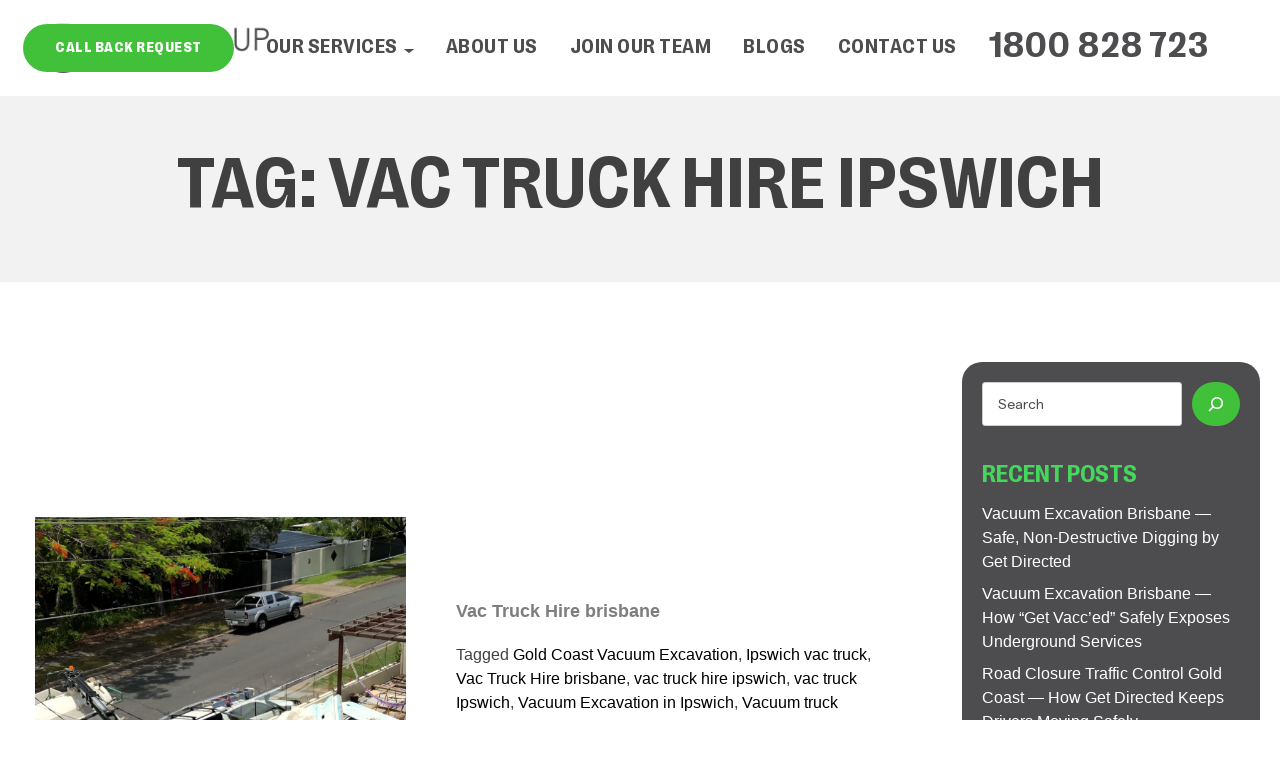

--- FILE ---
content_type: text/html; charset=UTF-8
request_url: https://get-directed.com.au/tag/vac-truck-hire-ipswich/
body_size: 21490
content:
<!doctype html><html lang="en-US"><head><script data-no-optimize="1">var litespeed_docref=sessionStorage.getItem("litespeed_docref");litespeed_docref&&(Object.defineProperty(document,"referrer",{get:function(){return litespeed_docref}}),sessionStorage.removeItem("litespeed_docref"));</script> <meta charset="UTF-8"> <script type="litespeed/javascript">var gform;gform||(document.addEventListener("gform_main_scripts_loaded",function(){gform.scriptsLoaded=!0}),document.addEventListener("gform/theme/scripts_loaded",function(){gform.themeScriptsLoaded=!0}),window.addEventListener("DOMContentLiteSpeedLoaded",function(){gform.domLoaded=!0}),gform={domLoaded:!1,scriptsLoaded:!1,themeScriptsLoaded:!1,isFormEditor:()=>"function"==typeof InitializeEditor,callIfLoaded:function(o){return!(!gform.domLoaded||!gform.scriptsLoaded||!gform.themeScriptsLoaded&&!gform.isFormEditor()||(gform.isFormEditor()&&console.warn("The use of gform.initializeOnLoaded() is deprecated in the form editor context and will be removed in Gravity Forms 3.1."),o(),0))},initializeOnLoaded:function(o){gform.callIfLoaded(o)||(document.addEventListener("gform_main_scripts_loaded",()=>{gform.scriptsLoaded=!0,gform.callIfLoaded(o)}),document.addEventListener("gform/theme/scripts_loaded",()=>{gform.themeScriptsLoaded=!0,gform.callIfLoaded(o)}),window.addEventListener("DOMContentLiteSpeedLoaded",()=>{gform.domLoaded=!0,gform.callIfLoaded(o)}))},hooks:{action:{},filter:{}},addAction:function(o,r,e,t){gform.addHook("action",o,r,e,t)},addFilter:function(o,r,e,t){gform.addHook("filter",o,r,e,t)},doAction:function(o){gform.doHook("action",o,arguments)},applyFilters:function(o){return gform.doHook("filter",o,arguments)},removeAction:function(o,r){gform.removeHook("action",o,r)},removeFilter:function(o,r,e){gform.removeHook("filter",o,r,e)},addHook:function(o,r,e,t,n){null==gform.hooks[o][r]&&(gform.hooks[o][r]=[]);var d=gform.hooks[o][r];null==n&&(n=r+"_"+d.length),gform.hooks[o][r].push({tag:n,callable:e,priority:t=null==t?10:t})},doHook:function(r,o,e){var t;if(e=Array.prototype.slice.call(e,1),null!=gform.hooks[r][o]&&((o=gform.hooks[r][o]).sort(function(o,r){return o.priority-r.priority}),o.forEach(function(o){"function"!=typeof(t=o.callable)&&(t=window[t]),"action"==r?t.apply(null,e):e[0]=t.apply(null,e)})),"filter"==r)return e[0]},removeHook:function(o,r,t,n){var e;null!=gform.hooks[o][r]&&(e=(e=gform.hooks[o][r]).filter(function(o,r,e){return!!(null!=n&&n!=o.tag||null!=t&&t!=o.priority)}),gform.hooks[o][r]=e)}})</script> <meta name="viewport" content="width=device-width, initial-scale=1"><link rel="profile" href="https://gmpg.org/xfn/11"><meta name='robots' content='index, follow, max-image-preview:large, max-snippet:-1, max-video-preview:-1' /><style>img:is([sizes="auto" i], [sizes^="auto," i]) { contain-intrinsic-size: 3000px 1500px }</style><title>vac truck hire ipswich Archives - Get Group Australia</title><meta name="description" content="Traffic Control Gold Coast, Vacuum Excavation Gold Coast, Labour Hire Gold Coast. vac truck hire ipswich ." /><link rel="canonical" href="https://get-directed.com.au/tag/vac-truck-hire-ipswich/" /><meta property="og:locale" content="en_US" /><meta property="og:type" content="article" /><meta property="og:title" content="vac truck hire ipswich Archives - Get Group Australia" /><meta property="og:description" content="Traffic Control Gold Coast, Vacuum Excavation Gold Coast, Labour Hire Gold Coast. vac truck hire ipswich ." /><meta property="og:url" content="https://get-directed.com.au/tag/vac-truck-hire-ipswich/" /><meta property="og:site_name" content="Get Group Australia" /><meta name="twitter:card" content="summary_large_image" /> <script type="application/ld+json" class="yoast-schema-graph">{"@context":"https://schema.org","@graph":[{"@type":"CollectionPage","@id":"https://get-directed.com.au/tag/vac-truck-hire-ipswich/","url":"https://get-directed.com.au/tag/vac-truck-hire-ipswich/","name":"vac truck hire ipswich Archives - Get Group Australia","isPartOf":{"@id":"https://get-directed.com.au/#website"},"primaryImageOfPage":{"@id":"https://get-directed.com.au/tag/vac-truck-hire-ipswich/#primaryimage"},"image":{"@id":"https://get-directed.com.au/tag/vac-truck-hire-ipswich/#primaryimage"},"thumbnailUrl":"https://get-directed.com.au/wp-content/uploads/2024/01/Screenshot-2024-01-30-at-11.56.06 am.png","description":"Traffic Control Gold Coast, Vacuum Excavation Gold Coast, Labour Hire Gold Coast. vac truck hire ipswich .","breadcrumb":{"@id":"https://get-directed.com.au/tag/vac-truck-hire-ipswich/#breadcrumb"},"inLanguage":"en-US"},{"@type":"ImageObject","inLanguage":"en-US","@id":"https://get-directed.com.au/tag/vac-truck-hire-ipswich/#primaryimage","url":"https://get-directed.com.au/wp-content/uploads/2024/01/Screenshot-2024-01-30-at-11.56.06 am.png","contentUrl":"https://get-directed.com.au/wp-content/uploads/2024/01/Screenshot-2024-01-30-at-11.56.06 am.png","width":1542,"height":721,"caption":"Vacuum Excavation in Ipswich"},{"@type":"BreadcrumbList","@id":"https://get-directed.com.au/tag/vac-truck-hire-ipswich/#breadcrumb","itemListElement":[{"@type":"ListItem","position":1,"name":"Home","item":"https://get-directed.com.au/"},{"@type":"ListItem","position":2,"name":"vac truck hire ipswich"}]},{"@type":"WebSite","@id":"https://get-directed.com.au/#website","url":"https://get-directed.com.au/","name":"Get Group","description":"Get Group Australia","publisher":{"@id":"https://get-directed.com.au/#organization"},"potentialAction":[{"@type":"SearchAction","target":{"@type":"EntryPoint","urlTemplate":"https://get-directed.com.au/?s={search_term_string}"},"query-input":{"@type":"PropertyValueSpecification","valueRequired":true,"valueName":"search_term_string"}}],"inLanguage":"en-US"},{"@type":"Organization","@id":"https://get-directed.com.au/#organization","name":"Get Group","alternateName":"Get Directed","url":"https://get-directed.com.au/","logo":{"@type":"ImageObject","inLanguage":"en-US","@id":"https://get-directed.com.au/#/schema/logo/image/","url":"https://get-directed.com.au/wp-content/uploads/2022/06/header-desktop-logo.png","contentUrl":"https://get-directed.com.au/wp-content/uploads/2022/06/header-desktop-logo.png","width":1028,"height":224,"caption":"Get Group"},"image":{"@id":"https://get-directed.com.au/#/schema/logo/image/"},"sameAs":["https://www.facebook.com/getgroupaust"]}]}</script> <link rel="alternate" type="application/rss+xml" title="Get Group Australia &raquo; Feed" href="https://get-directed.com.au/feed/" /><link rel="alternate" type="application/rss+xml" title="Get Group Australia &raquo; Comments Feed" href="https://get-directed.com.au/comments/feed/" /><link rel="alternate" type="application/rss+xml" title="Get Group Australia &raquo; vac truck hire ipswich Tag Feed" href="https://get-directed.com.au/tag/vac-truck-hire-ipswich/feed/" /><link data-optimized="2" rel="stylesheet" href="https://get-directed.com.au/wp-content/litespeed/css/cb2e3a2c14a2a47f3ff61b79bcc6821f.css?ver=ae5ee" /><style id='cf-frontend-style-inline-css'>@font-face {
	font-family: 'Right Grotesk';
	font-weight: 800;
	font-display: auto;
	src: url('https://get-directed.com.au/wp-content/uploads/2022/06/RightGrotesk-Dark.woff2') format('woff2'),
		url('https://get-directed.com.au/wp-content/uploads/2022/06/RightGrotesk-Dark.woff') format('woff'),
		url('https://get-directed.com.au/wp-content/uploads/2022/06/RightGrotesk-Dark.ttf') format('truetype'),
		url('https://get-directed.com.au/wp-content/uploads/2022/06/RightGrotesk-Dark.otf') format('OpenType');
}
@font-face {
	font-family: 'Right Grotesk';
	font-weight: 700;
	font-display: auto;
	src: url('https://get-directed.com.au/wp-content/uploads/2022/06/RightGrotesk-Bold.woff2') format('woff2'),
		url('https://get-directed.com.au/wp-content/uploads/2022/06/RightGrotesk-Bold.woff') format('woff'),
		url('https://get-directed.com.au/wp-content/uploads/2022/06/RightGrotesk-Bold.ttf') format('truetype'),
		url('https://get-directed.com.au/wp-content/uploads/2022/06/RightGrotesk-Bold.otf') format('OpenType');
}
@font-face {
	font-family: 'Matter';
	font-weight: 400;
	font-display: auto;
	src: url('https://get-directed.com.au/wp-content/uploads/2022/06/MatterSQTRIAL-Regular.woff2') format('woff2'),
		url('https://get-directed.com.au/wp-content/uploads/2022/06/MatterSQTRIAL-Regular.woff') format('woff'),
		url('https://get-directed.com.au/wp-content/uploads/2022/06/MatterSQTRIAL-Regular.ttf') format('truetype'),
		url('https://get-directed.com.au/wp-content/uploads/2022/06/MatterSQTRIAL-Regular.otf') format('OpenType');
}
@font-face {
	font-family: 'Matter';
	font-weight: 500;
	font-display: auto;
	src: url('https://get-directed.com.au/wp-content/uploads/2022/06/MatterSQTRIAL-Medium.woff2') format('woff2'),
		url('https://get-directed.com.au/wp-content/uploads/2022/06/MatterSQTRIAL-Medium.woff') format('woff'),
		url('https://get-directed.com.au/wp-content/uploads/2022/06/MatterSQTRIAL-Medium.ttf') format('truetype'),
		url('https://get-directed.com.au/wp-content/uploads/2022/06/MatterSQTRIAL-Medium.otf') format('OpenType');
}
@font-face {
	font-family: 'Matter';
	font-weight: 600;
	font-display: auto;
	src: url('https://get-directed.com.au/wp-content/uploads/2022/06/MatterSQTRIAL-SemiBold.woff2') format('woff2'),
		url('https://get-directed.com.au/wp-content/uploads/2022/06/MatterSQTRIAL-SemiBold.woff') format('woff'),
		url('https://get-directed.com.au/wp-content/uploads/2022/06/MatterSQTRIAL-SemiBold.ttf') format('truetype'),
		url('https://get-directed.com.au/wp-content/uploads/2022/06/MatterSQTRIAL-SemiBold.otf') format('OpenType');
}
@font-face {
	font-family: 'Matter';
	font-weight: 700;
	font-display: auto;
	src: url('https://get-directed.com.au/wp-content/uploads/2022/06/MatterSQTRIAL-Bold.woff2') format('woff2'),
		url('https://get-directed.com.au/wp-content/uploads/2022/06/MatterSQTRIAL-Bold.woff') format('woff'),
		url('https://get-directed.com.au/wp-content/uploads/2022/06/MatterSQTRIAL-Bold.ttf') format('truetype'),
		url('https://get-directed.com.au/wp-content/uploads/2022/06/MatterSQTRIAL-Bold.otf') format('OpenType');
}</style><style id='classic-theme-styles-inline-css'>/*! This file is auto-generated */
.wp-block-button__link{color:#fff;background-color:#32373c;border-radius:9999px;box-shadow:none;text-decoration:none;padding:calc(.667em + 2px) calc(1.333em + 2px);font-size:1.125em}.wp-block-file__button{background:#32373c;color:#fff;text-decoration:none}</style><style id='global-styles-inline-css'>:root{--wp--preset--aspect-ratio--square: 1;--wp--preset--aspect-ratio--4-3: 4/3;--wp--preset--aspect-ratio--3-4: 3/4;--wp--preset--aspect-ratio--3-2: 3/2;--wp--preset--aspect-ratio--2-3: 2/3;--wp--preset--aspect-ratio--16-9: 16/9;--wp--preset--aspect-ratio--9-16: 9/16;--wp--preset--color--black: #000000;--wp--preset--color--cyan-bluish-gray: #abb8c3;--wp--preset--color--white: #ffffff;--wp--preset--color--pale-pink: #f78da7;--wp--preset--color--vivid-red: #cf2e2e;--wp--preset--color--luminous-vivid-orange: #ff6900;--wp--preset--color--luminous-vivid-amber: #fcb900;--wp--preset--color--light-green-cyan: #7bdcb5;--wp--preset--color--vivid-green-cyan: #00d084;--wp--preset--color--pale-cyan-blue: #8ed1fc;--wp--preset--color--vivid-cyan-blue: #0693e3;--wp--preset--color--vivid-purple: #9b51e0;--wp--preset--gradient--vivid-cyan-blue-to-vivid-purple: linear-gradient(135deg,rgba(6,147,227,1) 0%,rgb(155,81,224) 100%);--wp--preset--gradient--light-green-cyan-to-vivid-green-cyan: linear-gradient(135deg,rgb(122,220,180) 0%,rgb(0,208,130) 100%);--wp--preset--gradient--luminous-vivid-amber-to-luminous-vivid-orange: linear-gradient(135deg,rgba(252,185,0,1) 0%,rgba(255,105,0,1) 100%);--wp--preset--gradient--luminous-vivid-orange-to-vivid-red: linear-gradient(135deg,rgba(255,105,0,1) 0%,rgb(207,46,46) 100%);--wp--preset--gradient--very-light-gray-to-cyan-bluish-gray: linear-gradient(135deg,rgb(238,238,238) 0%,rgb(169,184,195) 100%);--wp--preset--gradient--cool-to-warm-spectrum: linear-gradient(135deg,rgb(74,234,220) 0%,rgb(151,120,209) 20%,rgb(207,42,186) 40%,rgb(238,44,130) 60%,rgb(251,105,98) 80%,rgb(254,248,76) 100%);--wp--preset--gradient--blush-light-purple: linear-gradient(135deg,rgb(255,206,236) 0%,rgb(152,150,240) 100%);--wp--preset--gradient--blush-bordeaux: linear-gradient(135deg,rgb(254,205,165) 0%,rgb(254,45,45) 50%,rgb(107,0,62) 100%);--wp--preset--gradient--luminous-dusk: linear-gradient(135deg,rgb(255,203,112) 0%,rgb(199,81,192) 50%,rgb(65,88,208) 100%);--wp--preset--gradient--pale-ocean: linear-gradient(135deg,rgb(255,245,203) 0%,rgb(182,227,212) 50%,rgb(51,167,181) 100%);--wp--preset--gradient--electric-grass: linear-gradient(135deg,rgb(202,248,128) 0%,rgb(113,206,126) 100%);--wp--preset--gradient--midnight: linear-gradient(135deg,rgb(2,3,129) 0%,rgb(40,116,252) 100%);--wp--preset--font-size--small: 13px;--wp--preset--font-size--medium: 20px;--wp--preset--font-size--large: 36px;--wp--preset--font-size--x-large: 42px;--wp--preset--spacing--20: 0.44rem;--wp--preset--spacing--30: 0.67rem;--wp--preset--spacing--40: 1rem;--wp--preset--spacing--50: 1.5rem;--wp--preset--spacing--60: 2.25rem;--wp--preset--spacing--70: 3.38rem;--wp--preset--spacing--80: 5.06rem;--wp--preset--shadow--natural: 6px 6px 9px rgba(0, 0, 0, 0.2);--wp--preset--shadow--deep: 12px 12px 50px rgba(0, 0, 0, 0.4);--wp--preset--shadow--sharp: 6px 6px 0px rgba(0, 0, 0, 0.2);--wp--preset--shadow--outlined: 6px 6px 0px -3px rgba(255, 255, 255, 1), 6px 6px rgba(0, 0, 0, 1);--wp--preset--shadow--crisp: 6px 6px 0px rgba(0, 0, 0, 1);}:where(.is-layout-flex){gap: 0.5em;}:where(.is-layout-grid){gap: 0.5em;}body .is-layout-flex{display: flex;}.is-layout-flex{flex-wrap: wrap;align-items: center;}.is-layout-flex > :is(*, div){margin: 0;}body .is-layout-grid{display: grid;}.is-layout-grid > :is(*, div){margin: 0;}:where(.wp-block-columns.is-layout-flex){gap: 2em;}:where(.wp-block-columns.is-layout-grid){gap: 2em;}:where(.wp-block-post-template.is-layout-flex){gap: 1.25em;}:where(.wp-block-post-template.is-layout-grid){gap: 1.25em;}.has-black-color{color: var(--wp--preset--color--black) !important;}.has-cyan-bluish-gray-color{color: var(--wp--preset--color--cyan-bluish-gray) !important;}.has-white-color{color: var(--wp--preset--color--white) !important;}.has-pale-pink-color{color: var(--wp--preset--color--pale-pink) !important;}.has-vivid-red-color{color: var(--wp--preset--color--vivid-red) !important;}.has-luminous-vivid-orange-color{color: var(--wp--preset--color--luminous-vivid-orange) !important;}.has-luminous-vivid-amber-color{color: var(--wp--preset--color--luminous-vivid-amber) !important;}.has-light-green-cyan-color{color: var(--wp--preset--color--light-green-cyan) !important;}.has-vivid-green-cyan-color{color: var(--wp--preset--color--vivid-green-cyan) !important;}.has-pale-cyan-blue-color{color: var(--wp--preset--color--pale-cyan-blue) !important;}.has-vivid-cyan-blue-color{color: var(--wp--preset--color--vivid-cyan-blue) !important;}.has-vivid-purple-color{color: var(--wp--preset--color--vivid-purple) !important;}.has-black-background-color{background-color: var(--wp--preset--color--black) !important;}.has-cyan-bluish-gray-background-color{background-color: var(--wp--preset--color--cyan-bluish-gray) !important;}.has-white-background-color{background-color: var(--wp--preset--color--white) !important;}.has-pale-pink-background-color{background-color: var(--wp--preset--color--pale-pink) !important;}.has-vivid-red-background-color{background-color: var(--wp--preset--color--vivid-red) !important;}.has-luminous-vivid-orange-background-color{background-color: var(--wp--preset--color--luminous-vivid-orange) !important;}.has-luminous-vivid-amber-background-color{background-color: var(--wp--preset--color--luminous-vivid-amber) !important;}.has-light-green-cyan-background-color{background-color: var(--wp--preset--color--light-green-cyan) !important;}.has-vivid-green-cyan-background-color{background-color: var(--wp--preset--color--vivid-green-cyan) !important;}.has-pale-cyan-blue-background-color{background-color: var(--wp--preset--color--pale-cyan-blue) !important;}.has-vivid-cyan-blue-background-color{background-color: var(--wp--preset--color--vivid-cyan-blue) !important;}.has-vivid-purple-background-color{background-color: var(--wp--preset--color--vivid-purple) !important;}.has-black-border-color{border-color: var(--wp--preset--color--black) !important;}.has-cyan-bluish-gray-border-color{border-color: var(--wp--preset--color--cyan-bluish-gray) !important;}.has-white-border-color{border-color: var(--wp--preset--color--white) !important;}.has-pale-pink-border-color{border-color: var(--wp--preset--color--pale-pink) !important;}.has-vivid-red-border-color{border-color: var(--wp--preset--color--vivid-red) !important;}.has-luminous-vivid-orange-border-color{border-color: var(--wp--preset--color--luminous-vivid-orange) !important;}.has-luminous-vivid-amber-border-color{border-color: var(--wp--preset--color--luminous-vivid-amber) !important;}.has-light-green-cyan-border-color{border-color: var(--wp--preset--color--light-green-cyan) !important;}.has-vivid-green-cyan-border-color{border-color: var(--wp--preset--color--vivid-green-cyan) !important;}.has-pale-cyan-blue-border-color{border-color: var(--wp--preset--color--pale-cyan-blue) !important;}.has-vivid-cyan-blue-border-color{border-color: var(--wp--preset--color--vivid-cyan-blue) !important;}.has-vivid-purple-border-color{border-color: var(--wp--preset--color--vivid-purple) !important;}.has-vivid-cyan-blue-to-vivid-purple-gradient-background{background: var(--wp--preset--gradient--vivid-cyan-blue-to-vivid-purple) !important;}.has-light-green-cyan-to-vivid-green-cyan-gradient-background{background: var(--wp--preset--gradient--light-green-cyan-to-vivid-green-cyan) !important;}.has-luminous-vivid-amber-to-luminous-vivid-orange-gradient-background{background: var(--wp--preset--gradient--luminous-vivid-amber-to-luminous-vivid-orange) !important;}.has-luminous-vivid-orange-to-vivid-red-gradient-background{background: var(--wp--preset--gradient--luminous-vivid-orange-to-vivid-red) !important;}.has-very-light-gray-to-cyan-bluish-gray-gradient-background{background: var(--wp--preset--gradient--very-light-gray-to-cyan-bluish-gray) !important;}.has-cool-to-warm-spectrum-gradient-background{background: var(--wp--preset--gradient--cool-to-warm-spectrum) !important;}.has-blush-light-purple-gradient-background{background: var(--wp--preset--gradient--blush-light-purple) !important;}.has-blush-bordeaux-gradient-background{background: var(--wp--preset--gradient--blush-bordeaux) !important;}.has-luminous-dusk-gradient-background{background: var(--wp--preset--gradient--luminous-dusk) !important;}.has-pale-ocean-gradient-background{background: var(--wp--preset--gradient--pale-ocean) !important;}.has-electric-grass-gradient-background{background: var(--wp--preset--gradient--electric-grass) !important;}.has-midnight-gradient-background{background: var(--wp--preset--gradient--midnight) !important;}.has-small-font-size{font-size: var(--wp--preset--font-size--small) !important;}.has-medium-font-size{font-size: var(--wp--preset--font-size--medium) !important;}.has-large-font-size{font-size: var(--wp--preset--font-size--large) !important;}.has-x-large-font-size{font-size: var(--wp--preset--font-size--x-large) !important;}
:where(.wp-block-post-template.is-layout-flex){gap: 1.25em;}:where(.wp-block-post-template.is-layout-grid){gap: 1.25em;}
:where(.wp-block-columns.is-layout-flex){gap: 2em;}:where(.wp-block-columns.is-layout-grid){gap: 2em;}
:root :where(.wp-block-pullquote){font-size: 1.5em;line-height: 1.6;}</style> <script type="litespeed/javascript" data-src="https://get-directed.com.au/wp-includes/js/jquery/jquery.min.js" id="jquery-core-js"></script> <link rel="https://api.w.org/" href="https://get-directed.com.au/wp-json/" /><link rel="alternate" title="JSON" type="application/json" href="https://get-directed.com.au/wp-json/wp/v2/tags/93" /><link rel="EditURI" type="application/rsd+xml" title="RSD" href="https://get-directed.com.au/xmlrpc.php?rsd" /><link rel="icon" href="https://get-directed.com.au/wp-content/uploads/2022/08/cropped-get-favicon-32x32.jpg" sizes="32x32" /><link rel="icon" href="https://get-directed.com.au/wp-content/uploads/2022/08/cropped-get-favicon-192x192.jpg" sizes="192x192" /><link rel="apple-touch-icon" href="https://get-directed.com.au/wp-content/uploads/2022/08/cropped-get-favicon-180x180.jpg" /><meta name="msapplication-TileImage" content="https://get-directed.com.au/wp-content/uploads/2022/08/cropped-get-favicon-270x270.jpg" /><style id="wp-custom-css">.gform_required_legend {
    display: none!important;
}

a {
	color:black;
}

a:visited {
	color: black;
}</style> <script type="litespeed/javascript" data-src="https://www.googletagmanager.com/gtag/js?id=G-X40DK8LM6L"></script> <script type="litespeed/javascript">window.dataLayer=window.dataLayer||[];function gtag(){dataLayer.push(arguments)}
gtag('js',new Date());gtag('config','G-X40DK8LM6L')</script> </head><body class="archive tag tag-vac-truck-hire-ipswich tag-93 wp-theme-here-agency-template1 hfeed"><div id="page" class="site">
<a class="skip-link screen-reader-text" href="#primary">Skip to content</a><header id="masthead" class="site-header"><nav class="desktop-nav"><div class="desktop-menu-nav"><div class="nav-left">
<a href="/" class="main-logo">
<img data-lazyloaded="1" src="[data-uri]" width="1028" height="224" data-src="https://get-directed.com.au/wp-content/uploads/2022/06/header-desktop-logo.png.webp" alt="Get Group Logo">
</a></div><div class="nav-right"><div class="main-menu-wrapper"><div class="menu-main-container"><ul id="menu-main" class="menu"><li id="menu-item-541" class="menu-btn-call menu-item menu-item-type-custom menu-item-object-custom menu-item-541"><a href="#">CALL BACK REQUEST</a></li><li id="menu-item-103" class="menu-item menu-item-type-post_type menu-item-object-page menu-item-has-children menu-item-103"><a href="https://get-directed.com.au/our-services/">Our Services<svg class="arrow-icon" width="10" height="4" viewBox="0 0 10 4" fill="none" xmlns="http://www.w3.org/2000/svg">
<path class="change-fill" d="M9.98286 0.0992109C9.94889 0.0390975 9.87013 0 9.78267 0L0.217412 7.93053e-05C0.130052 7.93053e-05 0.0511838 0.0391768 0.0171102 0.0992902C-0.0168574 0.159404 0.000657151 0.228954 0.0615864 0.275744L4.84421 3.95083C4.88508 3.98224 4.94134 4 5.00004 4C5.05874 4 5.115 3.98224 5.15587 3.95083L9.93849 0.275665C9.99942 0.228796 10.0168 0.159324 9.98286 0.0992109Z" fill="#4D4D4F"/>
</svg></a><ul class="sub-menu"><li id="menu-item-163" class="menu-item menu-item-type-post_type menu-item-object-services menu-item-163"><a href="https://get-directed.com.au/service/traffic-control/">Traffic Control</a></li><li id="menu-item-164" class="menu-item menu-item-type-post_type menu-item-object-services menu-item-164"><a href="https://get-directed.com.au/service/vacuum-excavation/">Vacuum Excavation</a></li><li id="menu-item-162" class="menu-item menu-item-type-post_type menu-item-object-services menu-item-162"><a href="https://get-directed.com.au/service/labour-hire/">Labour Hire</a></li></ul></li><li id="menu-item-274" class="menu-item menu-item-type-post_type menu-item-object-page menu-item-274"><a href="https://get-directed.com.au/about-us/">About Us</a></li><li id="menu-item-806" class="menu-item menu-item-type-post_type menu-item-object-page menu-item-806"><a href="https://get-directed.com.au/join-our-team/">Join our team</a></li><li id="menu-item-819" class="menu-item menu-item-type-post_type menu-item-object-page current_page_parent menu-item-819"><a href="https://get-directed.com.au/topics/">Blogs</a></li><li id="menu-item-279" class="menu-item menu-item-type-post_type menu-item-object-page menu-item-279"><a href="https://get-directed.com.au/contact-us/">Contact Us</a></li><li class="menu-item phone-menu">
<a class="" href="tel:1800 828 723">
1800 828 723
</a></li></ul></div></div></div></div></nav><nav id="navbar" class="desktop-nav-sticky hidden-nav"><div class="desktop-menu-nav"><div class="nav-left">
<a href="/" class="main-logo">
<img data-lazyloaded="1" src="[data-uri]" width="1028" height="224" data-src="https://get-directed.com.au/wp-content/uploads/2022/06/header-desktop-logo.png.webp" alt="Get Group Logo">
</a></div><div class="nav-right"><div class="main-menu-wrapper"><div class="menu-main-container"><ul id="menu-main-1" class="menu"><li class="menu-btn-call menu-item menu-item-type-custom menu-item-object-custom menu-item-541"><a href="#">CALL BACK REQUEST</a></li><li class="menu-item menu-item-type-post_type menu-item-object-page menu-item-has-children menu-item-103"><a href="https://get-directed.com.au/our-services/">Our Services<svg class="arrow-icon" width="10" height="4" viewBox="0 0 10 4" fill="none" xmlns="http://www.w3.org/2000/svg">
<path class="change-fill" d="M9.98286 0.0992109C9.94889 0.0390975 9.87013 0 9.78267 0L0.217412 7.93053e-05C0.130052 7.93053e-05 0.0511838 0.0391768 0.0171102 0.0992902C-0.0168574 0.159404 0.000657151 0.228954 0.0615864 0.275744L4.84421 3.95083C4.88508 3.98224 4.94134 4 5.00004 4C5.05874 4 5.115 3.98224 5.15587 3.95083L9.93849 0.275665C9.99942 0.228796 10.0168 0.159324 9.98286 0.0992109Z" fill="#4D4D4F"/>
</svg></a><ul class="sub-menu"><li class="menu-item menu-item-type-post_type menu-item-object-services menu-item-163"><a href="https://get-directed.com.au/service/traffic-control/">Traffic Control</a></li><li class="menu-item menu-item-type-post_type menu-item-object-services menu-item-164"><a href="https://get-directed.com.au/service/vacuum-excavation/">Vacuum Excavation</a></li><li class="menu-item menu-item-type-post_type menu-item-object-services menu-item-162"><a href="https://get-directed.com.au/service/labour-hire/">Labour Hire</a></li></ul></li><li class="menu-item menu-item-type-post_type menu-item-object-page menu-item-274"><a href="https://get-directed.com.au/about-us/">About Us</a></li><li class="menu-item menu-item-type-post_type menu-item-object-page menu-item-806"><a href="https://get-directed.com.au/join-our-team/">Join our team</a></li><li class="menu-item menu-item-type-post_type menu-item-object-page current_page_parent menu-item-819"><a href="https://get-directed.com.au/topics/">Blogs</a></li><li class="menu-item menu-item-type-post_type menu-item-object-page menu-item-279"><a href="https://get-directed.com.au/contact-us/">Contact Us</a></li><li class="menu-item phone-menu">
<a class="" href="tel:1800 828 723">
1800 828 723
</a></li></ul></div></div></div></div></nav><nav class="mobile-nav"><div class="mobile-top-nav"><div class="mobile-top-left">
<a href="/" class="main-logo-mobile">
<img data-lazyloaded="1" src="[data-uri]" width="1028" height="224" data-src="https://get-directed.com.au/wp-content/uploads/2022/06/header-desktop-logo.png.webp" alt="Get Group Logo">
</a></div><div class="mobile-top-right"><div class="menu-call ">
<a href="tel:1800 828 723">
<svg class="call-icon" width="24" height="24" viewBox="0 0 24 24" fill="none" xmlns="http://www.w3.org/2000/svg">
<circle cx="12" cy="12" r="12" fill="url(#paint0_linear_807_14)"/>
<path d="M16.8828 15.1543C16.5082 14.8401 14.3114 13.449 13.9462 13.5129C13.7748 13.5433 13.6437 13.6894 13.2927 14.1081C13.1303 14.3142 12.9521 14.5073 12.7595 14.6854C12.4067 14.6002 12.0652 14.4736 11.7421 14.3083C10.4749 13.6914 9.45122 12.6673 8.83466 11.4C8.66933 11.0769 8.54274 10.7354 8.45752 10.3826C8.63569 10.19 8.82871 10.0118 9.0348 9.84943C9.45309 9.49843 9.59966 9.36814 9.63009 9.19586C9.69394 8.82986 8.30152 6.63386 7.98866 6.25929C7.85752 6.10414 7.73837 6 7.5858 6C7.14352 6 5.14294 8.47371 5.14294 8.79429C5.14294 8.82043 5.1858 11.3957 8.43823 14.7047C11.7472 17.9571 14.3225 18 14.3487 18C14.6692 18 17.1429 15.9994 17.1429 15.5571C17.1429 15.4046 17.0388 15.2854 16.8828 15.1543V15.1543Z" fill="white"/>
<path d="M14.143 11.5714H15.0001C14.9991 10.6624 14.6375 9.79092 13.9948 9.14816C13.352 8.50539 12.4805 8.14384 11.5715 8.14282V8.99997C12.2533 9.00065 12.907 9.27178 13.3891 9.75387C13.8711 10.236 14.1423 10.8896 14.143 11.5714V11.5714Z" fill="white"/>
<path d="M16.2858 11.5714H17.143C17.1413 10.0943 16.5537 8.67819 15.5092 7.63371C14.4648 6.58924 13.0486 6.0017 11.5715 6V6.85714C12.8214 6.85862 14.0196 7.35577 14.9034 8.23955C15.7872 9.12333 16.2843 10.3216 16.2858 11.5714Z" fill="white"/>
<defs>
<linearGradient id="paint0_linear_807_14" x1="11.6937" y1="-0.00496858" x2="11.6937" y2="23.3374" gradientUnits="userSpaceOnUse">
<stop stop-color="white"/>
<stop offset="0.55" stop-color="#41C13A"/>
<stop offset="1" stop-color="#41C13A"/>
</linearGradient>
</defs>
</svg><h5 class="textDark">Call us</h5>
</a></div><div class="hamburger-button"><div class="menu-wrapper"><div class="hamburger-menu"></div></div></div></div></div><div class="mobile-top-nav-sticky hidden-nav"><div class="mobile-top-left">
<a href="/" class="main-logo-mobile">
<img data-lazyloaded="1" src="[data-uri]" width="1028" height="224" data-src="https://get-directed.com.au/wp-content/uploads/2022/06/header-desktop-logo.png.webp" alt="Get Group Logo">
</a></div><div class="mobile-top-right"><div class="menu-call ">
<a href="tel:1800 828 723">
<img data-lazyloaded="1" src="[data-uri]" width="96" height="96" class="call-icon" data-src="https://getdirectedtc.hereagency.com.au/wp-content/uploads/2022/06/phone-icon.png"><h5 class="textDark">Call us</h5></a></div><div class="hamburger-button"><div class="menu-wrapper"><div class="hamburger-menu"></div></div></div></div></div><div class="mobile-bottom-nav"><div class="mobile-inner-container"><div class="menu-mobile-header-container"><ul id="menu-mobile-header" class="menu"><li id="menu-item-172" class="menu-item menu-item-type-post_type menu-item-object-page menu-item-home menu-item-172"><a href="https://get-directed.com.au/">Home</a></li><li id="menu-item-278" class="mobile-nav-services menu-item menu-item-type-custom menu-item-object-custom menu-item-has-children menu-item-278"><a href="/">Services
<i class="dh-ft-plus-icon" >
<svg width="18" height="18" viewBox="0 0 18 18" fill="none" xmlns="http://www.w3.org/2000/svg">
<path d="M9.66479 17.15H9.81479V17V9.81972H17H17.15V9.66972V8.40999V8.25999H17H9.81479V1V0.85H9.66479H8.37053H8.22053V1V8.25999H1H0.85V8.40999V9.66972V9.81972H1H8.22053V17V17.15H8.37053H9.66479Z" fill="white" stroke="white" stroke-width="0.3"/>
</svg>
</i>
<i class="dh-ft-minus-icon hide-icon">
<svg width="17" height="2" viewBox="0 0 17 2" fill="none" xmlns="http://www.w3.org/2000/svg">
<rect width="17" height="2" fill="#49D05E"/>
</svg>
</i></a><ul class="sub-menu"><li id="menu-item-171" class="mb-menu-services menu-item menu-item-type-post_type menu-item-object-page menu-item-171"><a href="https://get-directed.com.au/our-services/">All Services</a></li><li id="menu-item-170" class="menu-item menu-item-type-post_type menu-item-object-services menu-item-170"><a href="https://get-directed.com.au/service/traffic-control/">Traffic Control</a></li><li id="menu-item-169" class="menu-item menu-item-type-post_type menu-item-object-services menu-item-169"><a href="https://get-directed.com.au/service/vacuum-excavation/">Vacuum Excavation</a></li><li id="menu-item-168" class="menu-item menu-item-type-post_type menu-item-object-services menu-item-168"><a href="https://get-directed.com.au/service/labour-hire/">Labour Hire</a></li></ul></li><li id="menu-item-276" class="menu-item menu-item-type-post_type menu-item-object-page menu-item-276"><a href="https://get-directed.com.au/about-us/">About Us</a></li><li id="menu-item-941" class="menu-item menu-item-type-post_type menu-item-object-page menu-item-941"><a href="https://get-directed.com.au/join-our-team/">Join our team</a></li><li id="menu-item-275" class="menu-item menu-item-type-post_type menu-item-object-page menu-item-275"><a href="https://get-directed.com.au/contact-us/">Contact</a></li></ul></div><div class="contact-container textLight"><h4 class="menu-item textLight medium mb-pb-16" >Get in touch</h4><p class="menu-item textLight mobile-email mb-pb-24"><a class="textLight" href="mailto:rebecca@getdirected.com.au">rebecca@getdirected.com.au</a></p><h3 class="menu-item textLight mb-pb-8"><a class="textLight" href="tel:1800 828 723">1800 828 723</a></h3><p class="menu-item textLight mobile-address"><a class="textLight" href="https://goo.gl/maps/mUjDk2GDHtn2aoaDA"><strong>HQ</strong> - 33-35 Hinde Street, Ashmore Gold Coast, QLD 4214</a></p><div class="menu-btn-call menu-item menu-item-type-custom menu-item-object-custom menu-item-541"><a href="#">CALL BACK REQUEST</a></div></div></div></div></nav><div class="modal gf-modal"><div class="modal-content">
<span class="close-button">×</span><div class=""><div class='gf_browser_chrome gform_wrapper gravity-theme gform-theme--no-framework' data-form-theme='gravity-theme' data-form-index='0' id='gform_wrapper_5' ><div id='gf_5' class='gform_anchor' tabindex='-1'></div><form method='post' enctype='multipart/form-data' target='gform_ajax_frame_5' id='gform_5'  action='/tag/vac-truck-hire-ipswich/#gf_5' data-formid='5' novalidate><div style="display: none !important;" class="akismet-fields-container gf_invisible" data-prefix="ak_">
<label>&#916;<textarea name="ak_hp_textarea" cols="45" rows="8" maxlength="100"></textarea></label>
<input type="hidden" id="ak_js_1" name="ak_js" value="161" /> <script type="litespeed/javascript">document.getElementById("ak_js_1").setAttribute("value",(new Date()).getTime())</script> </div><div class='gform-body gform_body'><div id='gform_fields_5' class='gform_fields top_label form_sublabel_below description_below validation_below'><fieldset id="field_5_1" class="gfield gfield--type-name gfield--input-type-name gfield_contains_required field_sublabel_hidden_label gfield--no-description field_description_below hidden_label field_validation_below gfield_visibility_visible"  ><legend class='gfield_label gform-field-label gfield_label_before_complex' >Name<span class="gfield_required"><span class="gfield_required gfield_required_text">(Required)</span></span></legend><div class='ginput_complex ginput_container ginput_container--name no_prefix has_first_name no_middle_name no_last_name no_suffix gf_name_has_1 ginput_container_name gform-grid-row' id='input_5_1'>
<span id='input_5_1_3_container' class='name_first gform-grid-col gform-grid-col--size-auto' >
<input type='text' name='input_1.3' id='input_5_1_3' value=''   aria-required='true'   placeholder='Name'  />
<label for='input_5_1_3' class='gform-field-label gform-field-label--type-sub hidden_sub_label screen-reader-text'>First</label>
</span></div></fieldset><div id="field_5_3" class="gfield gfield--type-email gfield--input-type-email gfield--width-full gfield_contains_required field_sublabel_below gfield--no-description field_description_below hidden_label field_validation_below gfield_visibility_visible"  ><label class='gfield_label gform-field-label' for='input_5_3'>Email<span class="gfield_required"><span class="gfield_required gfield_required_text">(Required)</span></span></label><div class='ginput_container ginput_container_email'>
<input name='input_3' id='input_5_3' type='email' value='' class='large'   placeholder='Email' aria-required="true" aria-invalid="false"  /></div></div><div id="field_5_4" class="gfield gfield--type-phone gfield--input-type-phone gfield--width-full gfield_contains_required field_sublabel_below gfield--no-description field_description_below hidden_label field_validation_below gfield_visibility_visible"  ><label class='gfield_label gform-field-label' for='input_5_4'>Phone<span class="gfield_required"><span class="gfield_required gfield_required_text">(Required)</span></span></label><div class='ginput_container ginput_container_phone'><input name='input_4' id='input_5_4' type='tel' value='' class='large'  placeholder='Phone' aria-required="true" aria-invalid="false"   /></div></div><div id="field_5_9" class="gfield gfield--type-text gfield--input-type-text gfield--width-full gfield_contains_required field_sublabel_below gfield--no-description field_description_below hidden_label field_validation_below gfield_visibility_visible"  ><label class='gfield_label gform-field-label' for='input_5_9'>Site Address<span class="gfield_required"><span class="gfield_required gfield_required_text">(Required)</span></span></label><div class='ginput_container ginput_container_text'><input name='input_9' id='input_5_9' type='text' value='' class='large'    placeholder='Site Address' aria-required="true" aria-invalid="false"   /></div></div><fieldset id="field_5_10" class="gfield gfield--type-checkbox gfield--type-choice gfield--input-type-checkbox gfield--width-full gfield_contains_required field_sublabel_below gfield--no-description field_description_below field_validation_below gfield_visibility_visible"  ><legend class='gfield_label gform-field-label gfield_label_before_complex' >Service Needed<span class="gfield_required"><span class="gfield_required gfield_required_text">(Required)</span></span></legend><div class='ginput_container ginput_container_checkbox'><div class='gfield_checkbox ' id='input_5_10'><div class='gchoice gchoice_5_10_1'>
<input class='gfield-choice-input' name='input_10.1' type='checkbox'  value='Traffic Control'  id='choice_5_10_1'   />
<label for='choice_5_10_1' id='label_5_10_1' class='gform-field-label gform-field-label--type-inline'>Traffic Control</label></div><div class='gchoice gchoice_5_10_2'>
<input class='gfield-choice-input' name='input_10.2' type='checkbox'  value='Vacuum Excavation'  id='choice_5_10_2'   />
<label for='choice_5_10_2' id='label_5_10_2' class='gform-field-label gform-field-label--type-inline'>Vacuum Excavation</label></div><div class='gchoice gchoice_5_10_3'>
<input class='gfield-choice-input' name='input_10.3' type='checkbox'  value='Labour Hire'  id='choice_5_10_3'   />
<label for='choice_5_10_3' id='label_5_10_3' class='gform-field-label gform-field-label--type-inline'>Labour Hire</label></div></div></div></fieldset><fieldset id="field_5_11" class="gfield gfield--type-checkbox gfield--type-choice gfield--input-type-checkbox gfield--width-full gfield_contains_required field_sublabel_below gfield--no-description field_description_below field_validation_below gfield_visibility_visible"  ><legend class='gfield_label gform-field-label gfield_label_before_complex' >Type of Enquiry<span class="gfield_required"><span class="gfield_required gfield_required_text">(Required)</span></span></legend><div class='ginput_container ginput_container_checkbox'><div class='gfield_checkbox ' id='input_5_11'><div class='gchoice gchoice_5_11_1'>
<input class='gfield-choice-input' name='input_11.1' type='checkbox'  value='Quote / New Customer'  id='choice_5_11_1'   />
<label for='choice_5_11_1' id='label_5_11_1' class='gform-field-label gform-field-label--type-inline'>Quote / New Customer</label></div><div class='gchoice gchoice_5_11_2'>
<input class='gfield-choice-input' name='input_11.2' type='checkbox'  value='Existing Customer Enquiry'  id='choice_5_11_2'   />
<label for='choice_5_11_2' id='label_5_11_2' class='gform-field-label gform-field-label--type-inline'>Existing Customer Enquiry</label></div><div class='gchoice gchoice_5_11_3'>
<input class='gfield-choice-input' name='input_11.3' type='checkbox'  value='Employment Enquiry'  id='choice_5_11_3'   />
<label for='choice_5_11_3' id='label_5_11_3' class='gform-field-label gform-field-label--type-inline'>Employment Enquiry</label></div><div class='gchoice gchoice_5_11_4'>
<input class='gfield-choice-input' name='input_11.4' type='checkbox'  value='Other'  id='choice_5_11_4'   />
<label for='choice_5_11_4' id='label_5_11_4' class='gform-field-label gform-field-label--type-inline'>Other</label></div></div></div></fieldset><div id="field_5_6" class="gfield gfield--type-textarea gfield--input-type-textarea gfield--width-full gfield_contains_required field_sublabel_below gfield--no-description field_description_below hidden_label field_validation_below gfield_visibility_visible"  ><label class='gfield_label gform-field-label' for='input_5_6'>Scope of work<span class="gfield_required"><span class="gfield_required gfield_required_text">(Required)</span></span></label><div class='ginput_container ginput_container_textarea'><textarea name='input_6' id='input_5_6' class='textarea small'    placeholder='Scope of work' aria-required="true" aria-invalid="false"   rows='10' cols='50'></textarea></div></div></div></div><div class='gform-footer gform_footer top_label'> <input type='submit' id='gform_submit_button_5' class='gform_button button' onclick='gform.submission.handleButtonClick(this);' data-submission-type='submit' value='ENQUIRE'  /> <input type='hidden' name='gform_ajax' value='form_id=5&amp;title=&amp;description=&amp;tabindex=0&amp;theme=gravity-theme&amp;styles=[]&amp;hash=595426c71f30bc35c7b5aaa5be43f986' />
<input type='hidden' class='gform_hidden' name='gform_submission_method' data-js='gform_submission_method_5' value='iframe' />
<input type='hidden' class='gform_hidden' name='gform_theme' data-js='gform_theme_5' id='gform_theme_5' value='gravity-theme' />
<input type='hidden' class='gform_hidden' name='gform_style_settings' data-js='gform_style_settings_5' id='gform_style_settings_5' value='[]' />
<input type='hidden' class='gform_hidden' name='is_submit_5' value='1' />
<input type='hidden' class='gform_hidden' name='gform_submit' value='5' />
<input type='hidden' class='gform_hidden' name='gform_currency' data-currency='AUD' value='3NgSJ7obZpYa8FIvhM0tuHwHHduSk6tqUgITWDAtsx2qN8tExBgfeubq5kumri5+6lHE2Q9fXMJFPqJ4yEBSFPa9VmSSvKjNq5L7pYnElcsWQhQ=' />
<input type='hidden' class='gform_hidden' name='gform_unique_id' value='' />
<input type='hidden' class='gform_hidden' name='state_5' value='WyJbXSIsIjA2NDFjNDcwMDhhN2IxZjA5ZDdhODFlMTBhZGI3MmIxIl0=' />
<input type='hidden' autocomplete='off' class='gform_hidden' name='gform_target_page_number_5' id='gform_target_page_number_5' value='0' />
<input type='hidden' autocomplete='off' class='gform_hidden' name='gform_source_page_number_5' id='gform_source_page_number_5' value='1' />
<input type='hidden' name='gform_field_values' value='' /></div></form></div>
<iframe data-lazyloaded="1" src="about:blank" style='display:none;width:0px;height:0px;' data-litespeed-src='about:blank' name='gform_ajax_frame_5' id='gform_ajax_frame_5' title='This iframe contains the logic required to handle Ajax powered Gravity Forms.'></iframe> <script type="litespeed/javascript">gform.initializeOnLoaded(function(){gformInitSpinner(5,'https://get-directed.com.au/wp-content/plugins/gravityforms/images/spinner.svg',!0);jQuery('#gform_ajax_frame_5').on('load',function(){var contents=jQuery(this).contents().find('*').html();var is_postback=contents.indexOf('GF_AJAX_POSTBACK')>=0;if(!is_postback){return}var form_content=jQuery(this).contents().find('#gform_wrapper_5');var is_confirmation=jQuery(this).contents().find('#gform_confirmation_wrapper_5').length>0;var is_redirect=contents.indexOf('gformRedirect(){')>=0;var is_form=form_content.length>0&&!is_redirect&&!is_confirmation;var mt=parseInt(jQuery('html').css('margin-top'),10)+parseInt(jQuery('body').css('margin-top'),10)+100;if(is_form){jQuery('#gform_wrapper_5').html(form_content.html());if(form_content.hasClass('gform_validation_error')){jQuery('#gform_wrapper_5').addClass('gform_validation_error')}else{jQuery('#gform_wrapper_5').removeClass('gform_validation_error')}setTimeout(function(){jQuery(document).scrollTop(jQuery('#gform_wrapper_5').offset().top-mt)},50);if(window.gformInitDatepicker){gformInitDatepicker()}if(window.gformInitPriceFields){gformInitPriceFields()}var current_page=jQuery('#gform_source_page_number_5').val();gformInitSpinner(5,'https://get-directed.com.au/wp-content/plugins/gravityforms/images/spinner.svg',!0);jQuery(document).trigger('gform_page_loaded',[5,current_page]);window.gf_submitting_5=!1}else if(!is_redirect){var confirmation_content=jQuery(this).contents().find('.GF_AJAX_POSTBACK').html();if(!confirmation_content){confirmation_content=contents}jQuery('#gform_wrapper_5').replaceWith(confirmation_content);jQuery(document).scrollTop(jQuery('#gf_5').offset().top-mt);jQuery(document).trigger('gform_confirmation_loaded',[5]);window.gf_submitting_5=!1;wp.a11y.speak(jQuery('#gform_confirmation_message_5').text())}else{jQuery('#gform_5').append(contents);if(window.gformRedirect){gformRedirect()}}jQuery(document).trigger("gform_pre_post_render",[{formId:"5",currentPage:"current_page",abort:function(){this.preventDefault()}}]);if(event&&event.defaultPrevented){return}const gformWrapperDiv=document.getElementById("gform_wrapper_5");if(gformWrapperDiv){const visibilitySpan=document.createElement("span");visibilitySpan.id="gform_visibility_test_5";gformWrapperDiv.insertAdjacentElement("afterend",visibilitySpan)}const visibilityTestDiv=document.getElementById("gform_visibility_test_5");let postRenderFired=!1;function triggerPostRender(){if(postRenderFired){return}postRenderFired=!0;gform.core.triggerPostRenderEvents(5,current_page);if(visibilityTestDiv){visibilityTestDiv.parentNode.removeChild(visibilityTestDiv)}}function debounce(func,wait,immediate){var timeout;return function(){var context=this,args=arguments;var later=function(){timeout=null;if(!immediate)func.apply(context,args);};var callNow=immediate&&!timeout;clearTimeout(timeout);timeout=setTimeout(later,wait);if(callNow)func.apply(context,args);}}const debouncedTriggerPostRender=debounce(function(){triggerPostRender()},200);if(visibilityTestDiv&&visibilityTestDiv.offsetParent===null){const observer=new MutationObserver((mutations)=>{mutations.forEach((mutation)=>{if(mutation.type==='attributes'&&visibilityTestDiv.offsetParent!==null){debouncedTriggerPostRender();observer.disconnect()}})});observer.observe(document.body,{attributes:!0,childList:!1,subtree:!0,attributeFilter:['style','class'],})}else{triggerPostRender()}})})</script> </div></div></div></header><main id="primary" class="site-main"><header class="page-header"><h1 class="page-title blog-title">Tag: <span>vac truck hire ipswich</span></h1></header><div class="get-container"><div class="blog-with-sidebar"><div class="get-blog"><article id="post-881" class="blog-box post-881 post type-post status-publish format-standard has-post-thumbnail hentry category-vac-truck-hire-brisbane tag-gold-coast-vacuum-excavation tag-ipswich-vac-truck tag-vac-truck-hire-brisbane tag-vac-truck-hire-ipswich tag-vac-truck-ipswich tag-vacuum-excavation-in-ipswich tag-vacuum-truck"><div class="get-post-thumbnail">
<a class="post-thumbnail" href="https://get-directed.com.au/vacuum-excavation-in-ipswich/" aria-hidden="true" tabindex="-1">
<img data-lazyloaded="1" src="[data-uri]" width="1542" height="721" data-src="https://get-directed.com.au/wp-content/uploads/2024/01/Screenshot-2024-01-30-at-11.56.06 am.png" class="attachment-post-thumbnail size-post-thumbnail wp-post-image" alt="Vacuum Excavation in Ipswich" decoding="async" fetchpriority="high" data-srcset="https://get-directed.com.au/wp-content/uploads/2024/01/Screenshot-2024-01-30-at-11.56.06 am.png 1542w, https://get-directed.com.au/wp-content/uploads/2024/01/Screenshot-2024-01-30-at-11.56.06 am-300x140.png 300w, https://get-directed.com.au/wp-content/uploads/2024/01/Screenshot-2024-01-30-at-11.56.06 am-1024x479.png 1024w, https://get-directed.com.au/wp-content/uploads/2024/01/Screenshot-2024-01-30-at-11.56.06 am-768x359.png 768w, https://get-directed.com.au/wp-content/uploads/2024/01/Screenshot-2024-01-30-at-11.56.06 am-1536x718.png 1536w" data-sizes="(max-width: 1542px) 100vw, 1542px" />			</a></div><div class="get-post-content">
<span class="cat-links">Posted in <a href="https://get-directed.com.au/category/vac-truck-hire-brisbane/" rel="category tag">Vac Truck Hire brisbane</a></span><span class="tags-links">Tagged <a href="https://get-directed.com.au/tag/gold-coast-vacuum-excavation/" rel="tag">Gold Coast Vacuum Excavation</a>, <a href="https://get-directed.com.au/tag/ipswich-vac-truck/" rel="tag">Ipswich vac truck</a>, <a href="https://get-directed.com.au/tag/vac-truck-hire-brisbane/" rel="tag">Vac Truck Hire brisbane</a>, <a href="https://get-directed.com.au/tag/vac-truck-hire-ipswich/" rel="tag">vac truck hire ipswich</a>, <a href="https://get-directed.com.au/tag/vac-truck-ipswich/" rel="tag">vac truck Ipswich</a>, <a href="https://get-directed.com.au/tag/vacuum-excavation-in-ipswich/" rel="tag">Vacuum Excavation in Ipswich</a>, <a href="https://get-directed.com.au/tag/vacuum-truck/" rel="tag">Vacuum truck</a></span><span class="comments-link"><a href="https://get-directed.com.au/vacuum-excavation-in-ipswich/#respond">Leave a Comment<span class="screen-reader-text"> on Vacuum Excavation in Ipswich</span></a></span><div class="entry-header"><h2 class="entry-title"><a href="https://get-directed.com.au/vacuum-excavation-in-ipswich/" rel="bookmark">Vacuum Excavation in Ipswich</a></h2><div class="entry-meta">
<span class="posted-on">Posted on <a href="https://get-directed.com.au/vacuum-excavation-in-ipswich/" rel="bookmark"><time class="entry-date published" datetime="2024-02-01T20:55:54+00:00">February 1, 2024</time><time class="updated" datetime="2025-09-05T05:25:49+00:00">September 5, 2025</time></a></span><span class="byline"> by <span class="author vcard"><a class="url fn n" href="https://get-directed.com.au/author/matt-scotttyto-net-au/">Matt Scott</a></span></span></div></div><div class="entry-content"><h3 data-start="188" data-end="242">Vacuum Excavation Ipswich: Unearthing the Benefits</h3><p data-start="244" data-end="517">Vacuum excavation is transforming the way projects are carried out in Ipswich. Known for its <strong data-start="337" data-end="380">precision, safety, and eco-friendliness</strong>, this modern method is quickly replacing traditional digging techniques across construction, utilities, and even archaeological sites.</p><p data-start="519" data-end="630"><strong data-start="522" data-end="543">Call 1800 828 723</strong> | <a class="decorated-link" href="https://get-directed.com.au/service/vacuum-excavation?utm_source=chatgpt.com" target="_new" rel="noopener" data-start="549" data-end="628">Book Vacuum Excavation</a></p><h2 data-start="637" data-end="668">‎</h2><h4 data-start="637" data-end="668">What is Vacuum Excavation?</h4><p data-start="670" data-end="941">Vacuum excavation—also called non-destructive digging (NDD)—uses <strong data-start="735" data-end="763">high-pressure water jets</strong> to loosen soil, which is then removed with a powerful vacuum hose into a debris tank. This controlled process ensures accurate digging with minimal risk to underground assets.</p><h2 data-start="948" data-end="985">‎</h2><h4 data-start="948" data-end="985">How Does Vacuum Excavation Work?</h4><ol data-start="987" data-end="1215"><li data-start="987" data-end="1049"><p data-start="990" data-end="1049"><strong data-start="990" data-end="1020">High-pressure water or air</strong> breaks up soil and debris.</p></li><li data-start="1050" data-end="1115"><p data-start="1053" data-end="1115"><strong data-start="1053" data-end="1071">Vacuum suction</strong> extracts the material into a secure tank.</p></li><li data-start="1116" data-end="1215"><p data-start="1119" data-end="1215">The result is a <strong data-start="1135" data-end="1162">precise excavation site</strong>, ready for utilities, foundations, or inspections.</p></li></ol><h4 data-start="1217" data-end="1237">‎<br />
Equipment Used</h4><p data-start="1238" data-end="1288">Modern vacuum excavation trucks are fitted with:</p><ul data-start="1289" data-end="1413"><li data-start="1289" data-end="1320"><p data-start="1291" data-end="1320">High-pressure water systems</p></li><li data-start="1321" data-end="1354"><p data-start="1323" data-end="1354">Industrial-grade vacuum pumps</p></li><li data-start="1355" data-end="1413"><p data-start="1357" data-end="1413">Onboard debris tanks sized for different project needs</p></li></ul><h4 data-start="1415" data-end="1449">‎<br />
Environmental Considerations</h4><p data-start="1450" data-end="1582">Unlike mechanical digging, vacuum excavation reduces soil disturbance, prevents contamination, and supports sustainable practices.</p><h2 data-start="1589" data-end="1625">‎</h2><h4 data-start="1589" data-end="1625">Advantages of Vacuum Excavation</h4><ul><li data-start="1627" data-end="1647"><strong>Safety First &#8211;</strong> Reduces the risk of striking underground utilities and improves worker safety.</li><li data-start="1730" data-end="1755"><strong>Minimizing Damage &#8211;</strong> Preserves existing infrastructure, cutting down costly repairs.</li><li data-start="1823" data-end="1846"><strong>Cost-Efficiency &#8211;</strong> Though setup costs may be higher, reduced damage and faster project timelines make it a <strong data-start="1935" data-end="1962">cost-effective solution</strong>.</li><li data-start="1967" data-end="1999"><strong>Environmentally Friendly &#8211;</strong> Less soil removal, reduced disposal needs, and minimal ecological disruption make it a greener option.</li></ul><h2 data-start="2111" data-end="2160">‎</h2><h4 data-start="2111" data-end="2160">Applications of Vacuum Excavation in Ipswich</h4><ul data-start="2162" data-end="2579"><li data-start="2162" data-end="2268"><p data-start="2164" data-end="2268"><strong data-start="2164" data-end="2186">Construction Sites</strong> – trenching, foundations, and site clean-up without damaging nearby structures.</p></li><li data-start="2269" data-end="2383"><p data-start="2271" data-end="2383"><strong data-start="2271" data-end="2295">Utility Installation</strong> – safe exposure and installation of gas, water, electricity, and communication lines.</p></li><li data-start="2384" data-end="2488"><p data-start="2386" data-end="2488"><strong data-start="2386" data-end="2401">Archaeology</strong> – delicate excavations to protect Ipswich’s historical artefacts and heritage sites.</p></li><li data-start="2489" data-end="2579"><p data-start="2491" data-end="2579"><strong data-start="2491" data-end="2514">Tree &amp; Root Removal</strong> – removing roots safely around infrastructure and landscaping.</p></li></ul><h2 data-start="2586" data-end="2633">‎</h2><h4 data-start="2586" data-end="2633">The Future of Vacuum Excavation in Ipswich</h4><p data-start="2635" data-end="2667"><strong>Technological Advancements</strong></p><p data-start="2668" data-end="2769">As equipment improves, expect even <strong data-start="2703" data-end="2756">faster, more precise, and eco-friendly excavation</strong> solutions.</p><p data-start="2771" data-end="2792"><strong>Industry Growth</strong></p><p data-start="2793" data-end="2937">With increasing awareness of its benefits, more Ipswich projects—from construction to environmental management—are adopting vacuum excavation.</p><h2 data-start="2944" data-end="2959">‎</h2><h4 data-start="2944" data-end="2959">Conclusion</h4><p data-start="2961" data-end="3291">Vacuum excavation is reshaping how Ipswich handles excavation projects. By offering <strong data-start="3045" data-end="3095">safe, precise, cost-effective, and sustainable</strong> results, it’s becoming the go-to method for industries across the region. As technology evolves, Ipswich will continue to benefit from cleaner, smarter, and more efficient excavation practices.</p><p data-start="3293" data-end="3410"><strong data-start="3296" data-end="3317">Call 1800 828 723</strong> | <a class="decorated-link" href="https://get-directed.com.au/service/vacuum-excavation?utm_source=chatgpt.com" target="_new" rel="noopener" data-start="3323" data-end="3408">Book Vacuum Excavation Today</a></p><h2 data-start="3417" data-end="3454">‎</h2><h4 data-start="3417" data-end="3454">FAQs – Vacuum Excavation Ipswich</h4><p data-start="3456" data-end="3631"><strong data-start="3456" data-end="3513">Is vacuum excavation safe for digging near utilities?</strong><br data-start="3513" data-end="3516" />Yes. It’s a non-destructive method that reduces the risk of damaging pipes, cables, and other underground assets.</p><p data-start="3633" data-end="3784"><strong data-start="3633" data-end="3696">What types of projects benefit most from vacuum excavation?</strong><br data-start="3696" data-end="3699" />Construction, utilities, archaeology, landscaping, and emergency response projects.</p><p data-start="3786" data-end="3934"><strong data-start="3786" data-end="3844">Are vacuum excavation trucks environmentally friendly?</strong><br data-start="3844" data-end="3847" />Yes. They minimize soil disturbance and contamination, while reducing waste disposal.</p><p data-start="3936" data-end="4129"><strong data-start="3936" data-end="3983">How does vacuum excavation compare in cost?</strong><br data-start="3983" data-end="3986" />While initial hire costs may be higher than traditional digging, it reduces long-term expenses by preventing damage and improving efficiency.</p><p data-start="4131" data-end="4269"><strong data-start="4131" data-end="4179">Is vacuum excavation widely used in Ipswich?</strong><br data-start="4179" data-end="4182" />Yes. Adoption is growing rapidly due to its safety, environmental, and cost benefits.</p><p></p></div><a class="get-post-btn" href="https://get-directed.com.au/vacuum-excavation-in-ipswich/">Read More</a></div></article></div><div class="sidebar-blog"><aside id="secondary" class="widget-area"><section id="block-2" class="widget widget_block widget_search"><form role="search" method="get" action="https://get-directed.com.au/" class="wp-block-search__button-outside wp-block-search__icon-button wp-block-search"    ><label class="wp-block-search__label" for="wp-block-search__input-1" >Search</label><div class="wp-block-search__inside-wrapper " ><input class="wp-block-search__input" id="wp-block-search__input-1" placeholder="Search" value="" type="search" name="s" required /><button aria-label="Search" class="wp-block-search__button has-icon wp-element-button" type="submit" ><svg class="search-icon" viewBox="0 0 24 24" width="24" height="24">
<path d="M13 5c-3.3 0-6 2.7-6 6 0 1.4.5 2.7 1.3 3.7l-3.8 3.8 1.1 1.1 3.8-3.8c1 .8 2.3 1.3 3.7 1.3 3.3 0 6-2.7 6-6S16.3 5 13 5zm0 10.5c-2.5 0-4.5-2-4.5-4.5s2-4.5 4.5-4.5 4.5 2 4.5 4.5-2 4.5-4.5 4.5z"></path>
</svg></button></div></form></section><section id="block-3" class="widget widget_block"><div class="wp-block-group"><div class="wp-block-group__inner-container is-layout-flow wp-block-group-is-layout-flow"><h2 class="wp-block-heading">Recent Posts</h2><ul class="wp-block-latest-posts__list wp-block-latest-posts"><li><a class="wp-block-latest-posts__post-title" href="https://get-directed.com.au/vacuum-excavation-brisbane-non-destructive-digging/">Vacuum Excavation Brisbane — Safe, Non-Destructive Digging by Get Directed</a></li><li><a class="wp-block-latest-posts__post-title" href="https://get-directed.com.au/vacuum-excavation-brisbane-safe-underground-service-locating/">Vacuum Excavation Brisbane — How “Get Vacc’ed” Safely Exposes Underground Services</a></li><li><a class="wp-block-latest-posts__post-title" href="https://get-directed.com.au/road-closure-traffic-control-gold-coast/">Road Closure Traffic Control Gold Coast — How Get Directed Keeps Drivers Moving Safely</a></li><li><a class="wp-block-latest-posts__post-title" href="https://get-directed.com.au/traffic-control-brisbane-construction-worksites/">Traffic Control Brisbane Construction — Get Directed Keeps Urban Worksites Moving Safely</a></li><li><a class="wp-block-latest-posts__post-title" href="https://get-directed.com.au/traffic-control-intersection-management-get-directed/">Traffic Control Intersection Management — How Get Directed Keeps Complex Roadways Safe</a></li></ul></div></div></section><section id="block-6" class="widget widget_block"><div class="wp-block-group"><div class="wp-block-group__inner-container is-layout-flow wp-block-group-is-layout-flow"><h2 class="wp-block-heading">Categories</h2><ul class="wp-block-categories-list wp-block-categories"><li class="cat-item cat-item-9"><a href="https://get-directed.com.au/category/traffic-control-gold-coast/">Traffic Control Gold Coast</a></li><li class="cat-item cat-item-1"><a href="https://get-directed.com.au/category/uncategorized/">Uncategorized</a></li><li class="cat-item cat-item-23"><a href="https://get-directed.com.au/category/vac-truck-hire-brisbane/">Vac Truck Hire brisbane</a></li><li class="cat-item cat-item-10"><a href="https://get-directed.com.au/category/vacuum-excavation-gold-coast/">Vacuum Excavation Gold Coast</a></li></ul></div></div></section></aside></div></div></div></main><footer id="colophon" class="site-footer"><section class="ha-section bg-grey dt-pt-80 mb-pt-32 mb-pb-24" id="ft-newsletter-section"><div class="ha-section-container grid dt-pb-80 mb-pb-0 dt-bb-light mb-bb-none mb-bb-none"><div class="heading-container mb-pb-20"><h3 class="textLight  mb-pb-8">Join our newsletter</h3><p class="body-copy small textLight">For our latest content on development between Gold Coast &amp; Brisbane</p></div><div class="form-container"><div class='gf_browser_chrome gform_wrapper gravity-theme gform-theme--no-framework' data-form-theme='gravity-theme' data-form-index='0' id='gform_wrapper_1' ><div id='gf_1' class='gform_anchor' tabindex='-1'></div><div class='gform_heading'><p class='gform_required_legend'>&quot;<span class="gfield_required gfield_required_asterisk">*</span>&quot; indicates required fields</p></div><form method='post' enctype='multipart/form-data' target='gform_ajax_frame_1' id='gform_1'  action='/tag/vac-truck-hire-ipswich/#gf_1' data-formid='1' novalidate><div style="display: none !important;" class="akismet-fields-container gf_invisible" data-prefix="ak_">
<label>&#916;<textarea name="ak_hp_textarea" cols="45" rows="8" maxlength="100"></textarea></label>
<input type="hidden" id="ak_js_2" name="ak_js" value="240" /> <script type="litespeed/javascript">document.getElementById("ak_js_2").setAttribute("value",(new Date()).getTime())</script> </div><div class='gform-body gform_body'><div id='gform_fields_1' class='gform_fields top_label form_sublabel_below description_below validation_below'><div id="field_1_1" class="gfield gfield--type-email gfield--width-half gfield_contains_required field_sublabel_below gfield--no-description field_description_below hidden_label field_validation_below gfield_visibility_visible"  ><label class='gfield_label gform-field-label' for='input_1_1'>Email<span class="gfield_required"><span class="gfield_required gfield_required_asterisk">*</span></span></label><div class='ginput_container ginput_container_email'>
<input name='input_1' id='input_1_1' type='email' value='' class='large'   placeholder='Your email...' aria-required="true" aria-invalid="false"  /></div></div><div id="field_submit" class="gfield gfield--type-submit gfield--width-half field_sublabel_below gfield--no-description field_description_below field_validation_below gfield_visibility_visible"  data-field-class="gform_editor_submit_container" data-field-position="inline" ><input type='submit' id='gform_submit_button_1' class='gform-button gform-button--white  button' onclick='gform.submission.handleButtonClick(this);' data-submission-type='submit' value='SUBSCRIBE'  /></div></div></div><div class='gform-footer gform_footer top_label'>  <input type='hidden' name='gform_ajax' value='form_id=1&amp;title=&amp;description=&amp;tabindex=0&amp;theme=gravity-theme&amp;styles=[]&amp;hash=5aa665a8c2fd353aed3ec73a64debc86' />
<input type='hidden' class='gform_hidden' name='gform_submission_method' data-js='gform_submission_method_1' value='iframe' />
<input type='hidden' class='gform_hidden' name='gform_theme' data-js='gform_theme_1' id='gform_theme_1' value='gravity-theme' />
<input type='hidden' class='gform_hidden' name='gform_style_settings' data-js='gform_style_settings_1' id='gform_style_settings_1' value='[]' />
<input type='hidden' class='gform_hidden' name='is_submit_1' value='1' />
<input type='hidden' class='gform_hidden' name='gform_submit' value='1' />
<input type='hidden' class='gform_hidden' name='gform_currency' data-currency='AUD' value='GTAn+F/KMX5ODrGMtoSdsE8xIuKyR1cFKOQnncOtCVo5sw4JtBD8+y/KQ3uz2/c8lzut2TYolVg9OWTh3CA4tfNi5FjXDrzzN+Z899BOgMWfpDg=' />
<input type='hidden' class='gform_hidden' name='gform_unique_id' value='' />
<input type='hidden' class='gform_hidden' name='state_1' value='WyJbXSIsIjA2NDFjNDcwMDhhN2IxZjA5ZDdhODFlMTBhZGI3MmIxIl0=' />
<input type='hidden' autocomplete='off' class='gform_hidden' name='gform_target_page_number_1' id='gform_target_page_number_1' value='0' />
<input type='hidden' autocomplete='off' class='gform_hidden' name='gform_source_page_number_1' id='gform_source_page_number_1' value='1' />
<input type='hidden' name='gform_field_values' value='' /></div></form></div>
<iframe data-lazyloaded="1" src="about:blank" style='display:none;width:0px;height:0px;' data-litespeed-src='about:blank' name='gform_ajax_frame_1' id='gform_ajax_frame_1' title='This iframe contains the logic required to handle Ajax powered Gravity Forms.'></iframe> <script type="litespeed/javascript">gform.initializeOnLoaded(function(){gformInitSpinner(1,'https://get-directed.com.au/wp-content/plugins/gravityforms/images/spinner.svg',!0);jQuery('#gform_ajax_frame_1').on('load',function(){var contents=jQuery(this).contents().find('*').html();var is_postback=contents.indexOf('GF_AJAX_POSTBACK')>=0;if(!is_postback){return}var form_content=jQuery(this).contents().find('#gform_wrapper_1');var is_confirmation=jQuery(this).contents().find('#gform_confirmation_wrapper_1').length>0;var is_redirect=contents.indexOf('gformRedirect(){')>=0;var is_form=form_content.length>0&&!is_redirect&&!is_confirmation;var mt=parseInt(jQuery('html').css('margin-top'),10)+parseInt(jQuery('body').css('margin-top'),10)+100;if(is_form){jQuery('#gform_wrapper_1').html(form_content.html());if(form_content.hasClass('gform_validation_error')){jQuery('#gform_wrapper_1').addClass('gform_validation_error')}else{jQuery('#gform_wrapper_1').removeClass('gform_validation_error')}setTimeout(function(){jQuery(document).scrollTop(jQuery('#gform_wrapper_1').offset().top-mt)},50);if(window.gformInitDatepicker){gformInitDatepicker()}if(window.gformInitPriceFields){gformInitPriceFields()}var current_page=jQuery('#gform_source_page_number_1').val();gformInitSpinner(1,'https://get-directed.com.au/wp-content/plugins/gravityforms/images/spinner.svg',!0);jQuery(document).trigger('gform_page_loaded',[1,current_page]);window.gf_submitting_1=!1}else if(!is_redirect){var confirmation_content=jQuery(this).contents().find('.GF_AJAX_POSTBACK').html();if(!confirmation_content){confirmation_content=contents}jQuery('#gform_wrapper_1').replaceWith(confirmation_content);jQuery(document).scrollTop(jQuery('#gf_1').offset().top-mt);jQuery(document).trigger('gform_confirmation_loaded',[1]);window.gf_submitting_1=!1;wp.a11y.speak(jQuery('#gform_confirmation_message_1').text())}else{jQuery('#gform_1').append(contents);if(window.gformRedirect){gformRedirect()}}jQuery(document).trigger("gform_pre_post_render",[{formId:"1",currentPage:"current_page",abort:function(){this.preventDefault()}}]);if(event&&event.defaultPrevented){return}const gformWrapperDiv=document.getElementById("gform_wrapper_1");if(gformWrapperDiv){const visibilitySpan=document.createElement("span");visibilitySpan.id="gform_visibility_test_1";gformWrapperDiv.insertAdjacentElement("afterend",visibilitySpan)}const visibilityTestDiv=document.getElementById("gform_visibility_test_1");let postRenderFired=!1;function triggerPostRender(){if(postRenderFired){return}postRenderFired=!0;gform.core.triggerPostRenderEvents(1,current_page);if(visibilityTestDiv){visibilityTestDiv.parentNode.removeChild(visibilityTestDiv)}}function debounce(func,wait,immediate){var timeout;return function(){var context=this,args=arguments;var later=function(){timeout=null;if(!immediate)func.apply(context,args);};var callNow=immediate&&!timeout;clearTimeout(timeout);timeout=setTimeout(later,wait);if(callNow)func.apply(context,args);}}const debouncedTriggerPostRender=debounce(function(){triggerPostRender()},200);if(visibilityTestDiv&&visibilityTestDiv.offsetParent===null){const observer=new MutationObserver((mutations)=>{mutations.forEach((mutation)=>{if(mutation.type==='attributes'&&visibilityTestDiv.offsetParent!==null){debouncedTriggerPostRender();observer.disconnect()}})});observer.observe(document.body,{attributes:!0,childList:!1,subtree:!0,attributeFilter:['style','class'],})}else{triggerPostRender()}})})</script> </div></div></section><section class="ha-section bg-grey dt-pt-96 dt-pb-96 mb-pt-0 mb-pb-48" id="ft-menu-section"><div class="ha-section-container grid"><div class="ft-menu-col col-left mb-pb-24">
<a class="ft-logo" href="/">
<img data-lazyloaded="1" src="[data-uri]" width="1172" height="256" data-src="https://get-directed.com.au/wp-content/uploads/2022/06/ft-main-logo.png.webp" alt="Get Group logo">
</a><div class="copyrights-container hide-mobile dt-pt-24"><p class="body-copy textLight">©All rights reserved to Get Group Australia</p></div></div><div class="ft-menu-col col-right"><div class="ft-menu-container"><h5 class="textLight dt-pb-32 mb-pb-16 mb-bb-light ft-menu-category">Our Services
<i class="dh-ft-plus-icon hide-desktop" >
<svg width="18" height="18" viewBox="0 0 18 18" fill="none" xmlns="http://www.w3.org/2000/svg">
<path d="M9.66479 17.15H9.81479V17V9.81972H17H17.15V9.66972V8.40999V8.25999H17H9.81479V1V0.85H9.66479H8.37053H8.22053V1V8.25999H1H0.85V8.40999V9.66972V9.81972H1H8.22053V17V17.15H8.37053H9.66479Z" fill="white" stroke="white" stroke-width="0.3"/>
</svg>
</i>
<i class="dh-ft-minus-icon hide-icon">
<svg width="17" height="2" viewBox="0 0 17 2" fill="none" xmlns="http://www.w3.org/2000/svg">
<rect width="17" height="2" fill="#49D05E"/>
</svg>
</i></h5><div class="menu-footer-services-container"><ul id="menu-footer-services" class="menu"><li id="menu-item-280" class="ft-menu-services hide-desktop menu-item menu-item-type-post_type menu-item-object-page menu-item-280"><a href="https://get-directed.com.au/our-services/">All Services</a></li><li id="menu-item-167" class="menu-item menu-item-type-post_type menu-item-object-services menu-item-167"><a href="https://get-directed.com.au/service/traffic-control/">Traffic Control</a></li><li id="menu-item-166" class="menu-item menu-item-type-post_type menu-item-object-services menu-item-166"><a href="https://get-directed.com.au/service/vacuum-excavation/">Vacuum Excavation</a></li><li id="menu-item-165" class="menu-item menu-item-type-post_type menu-item-object-services menu-item-165"><a href="https://get-directed.com.au/service/labour-hire/">Labour Hire</a></li></ul></div></div><div class="ft-menu-container"><h5 class="textLight dt-pb-32 mb-pt-16 mb-pb-16 mb-bb-light ft-menu-category">Resources
<i class="dh-ft-plus-icon hide-desktop" >
<svg width="18" height="18" viewBox="0 0 18 18" fill="none" xmlns="http://www.w3.org/2000/svg">
<path d="M9.66479 17.15H9.81479V17V9.81972H17H17.15V9.66972V8.40999V8.25999H17H9.81479V1V0.85H9.66479H8.37053H8.22053V1V8.25999H1H0.85V8.40999V9.66972V9.81972H1H8.22053V17V17.15H8.37053H9.66479Z" fill="white" stroke="white" stroke-width="0.3"/>
</svg>
</i>
<i class="dh-ft-minus-icon hide-icon">
<svg width="17" height="2" viewBox="0 0 17 2" fill="none" xmlns="http://www.w3.org/2000/svg">
<rect width="17" height="2" fill="#49D05E"/>
</svg>
</i></h5><div class="menu-footer-resources-container"><ul id="menu-footer-resources" class="menu"><li id="menu-item-273" class="menu-item menu-item-type-post_type menu-item-object-page menu-item-273"><a href="https://get-directed.com.au/about-us/">About Us</a></li><li id="menu-item-272" class="menu-item menu-item-type-post_type menu-item-object-page menu-item-272"><a href="https://get-directed.com.au/contact-us/">Contact Us</a></li><li id="menu-item-528" class="menu-item menu-item-type-post_type menu-item-object-page current_page_parent menu-item-528"><a href="https://get-directed.com.au/topics/">News</a></li></ul></div></div><div class="ft-menu-container contact"><h5 class="ft-menu-category textLight dt-pb-32 mb-pt-24">Get in touch</h5>
<a class="" href="mailto:rebecca@getdirected.com.au"><p class="textLight ft-email underline-effect dt-mb-16">rebecca@getdirected.com.au</p></a>
<a class="" href="tel:1800 828 723"><h3 class="small underline-effect textGreen dt-mb-16">1800 828 723</h3></a>
<a class="" href="https://goo.gl/maps/mUjDk2GDHtn2aoaDA"><p class="textLight change-color ft-address"><strong>HQ</strong> - 33-35 Hinde Street, Ashmore Gold Coast, QLD 4214</p></a></div><div class="copyrights-container hide-desktop mb-pt-24"><p class="body-copy textLight">©All rights reserved to Get Group Australia</p></div></div></div></section><section class="ha-section full-width bg-grey dt-pb-32 mb-pb-64"><div class='marquee footer-marquee' id="ft-marquee"><ul class="marqueeContainer"><li class="marqueeItem" id="ft-marquee-li-1"><div class="content"><h1 class="marquee-text textLight change-color"><a href="https://get-directed.com.au/service/traffic-control/">Get Directed</a></h1>
<img data-lazyloaded="1" src="[data-uri]" width="194" height="189" class="marquee-logo" data-src="https://get-directed.com.au/wp-content/uploads/2022/06/icon-get_directed.png.webp" alt="Minimal logo"><h1 class="marquee-text textLight change-color"><a href="https://get-directed.com.au/service/vacuum-excavation/">Get Vacced</a></h1>
<img data-lazyloaded="1" src="[data-uri]" width="192" height="192" class="marquee-logo" data-src="https://get-directed.com.au/wp-content/uploads/2022/06/icon-get_vacced.png.webp" alt="Minimal logo"><h1 class="marquee-text textLight change-color"><a href="https://get-directed.com.au/service/labour-hire/">Get Labour Hire</a></h1>
<img data-lazyloaded="1" src="[data-uri]" width="194" height="189" class="marquee-logo" data-src="https://get-directed.com.au/wp-content/uploads/2022/06/icon-get_directed.png.webp" alt="Minimal logo"></div></li><li class="marqueeItem" id="ft-marquee-li-2"><div class="content"><h1 class="marquee-text textLight change-color"><a href="https://get-directed.com.au/service/traffic-control/">Get Directed</a></h1>
<img data-lazyloaded="1" src="[data-uri]" width="194" height="189" class="marquee-logo" data-src="https://get-directed.com.au/wp-content/uploads/2022/06/icon-get_directed.png.webp" alt="Minimal logo"><h1 class="marquee-text textLight change-color"><a href="https://get-directed.com.au/service/vacuum-excavation/">Get Vacced</a></h1>
<img data-lazyloaded="1" src="[data-uri]" width="192" height="192" class="marquee-logo" data-src="https://get-directed.com.au/wp-content/uploads/2022/06/icon-get_vacced.png.webp" alt="Minimal logo"><h1 class="marquee-text textLight change-color"><a href="https://get-directed.com.au/service/labour-hire/">Get Labour Hire</a></h1>
<img data-lazyloaded="1" src="[data-uri]" width="194" height="189" class="marquee-logo" data-src="https://get-directed.com.au/wp-content/uploads/2022/06/icon-get_directed.png.webp" alt="Minimal logo"></div></li><li class="marqueeItem" id="ft-marquee-li-3"><div class="content"><h1 class="marquee-text textLight change-color"><a href="https://get-directed.com.au/service/traffic-control/">Get Directed</a></h1>
<img data-lazyloaded="1" src="[data-uri]" width="194" height="189" class="marquee-logo" data-src="https://get-directed.com.au/wp-content/uploads/2022/06/icon-get_directed.png.webp" alt="Minimal logo"><h1 class="marquee-text textLight change-color"><a href="https://get-directed.com.au/service/vacuum-excavation/">Get Vacced</a></h1>
<img data-lazyloaded="1" src="[data-uri]" width="192" height="192" class="marquee-logo" data-src="https://get-directed.com.au/wp-content/uploads/2022/06/icon-get_vacced.png.webp" alt="Minimal logo"><h1 class="marquee-text textLight change-color"><a href="https://get-directed.com.au/service/labour-hire/">Get Labour Hire</a></h1>
<img data-lazyloaded="1" src="[data-uri]" width="194" height="189" class="marquee-logo" data-src="https://get-directed.com.au/wp-content/uploads/2022/06/icon-get_directed.png.webp" alt="Minimal logo"></div></li></ul></div></section></footer></div> <script type="speculationrules">{"prefetch":[{"source":"document","where":{"and":[{"href_matches":"\/*"},{"not":{"href_matches":["\/wp-*.php","\/wp-admin\/*","\/wp-content\/uploads\/*","\/wp-content\/*","\/wp-content\/plugins\/*","\/wp-content\/themes\/here-agency-template1\/*","\/*\\?(.+)"]}},{"not":{"selector_matches":"a[rel~=\"nofollow\"]"}},{"not":{"selector_matches":".no-prefetch, .no-prefetch a"}}]},"eagerness":"conservative"}]}</script> <script id="wp-i18n-js-after" type="litespeed/javascript">wp.i18n.setLocaleData({'text direction\u0004ltr':['ltr']})</script> <script defer='defer' src="https://get-directed.com.au/wp-content/plugins/gravityforms/js/jquery.json.min.js" id="gform_json-js"></script> <script id="gform_gravityforms-js-extra" type="litespeed/javascript">var gform_i18n={"datepicker":{"days":{"monday":"Mo","tuesday":"Tu","wednesday":"We","thursday":"Th","friday":"Fr","saturday":"Sa","sunday":"Su"},"months":{"january":"January","february":"February","march":"March","april":"April","may":"May","june":"June","july":"July","august":"August","september":"September","october":"October","november":"November","december":"December"},"firstDay":1,"iconText":"Select date"}};var gf_legacy_multi=[];var gform_gravityforms={"strings":{"invalid_file_extension":"This type of file is not allowed. Must be one of the following:","delete_file":"Delete this file","in_progress":"in progress","file_exceeds_limit":"File exceeds size limit","illegal_extension":"This type of file is not allowed.","max_reached":"Maximum number of files reached","unknown_error":"There was a problem while saving the file on the server","currently_uploading":"Please wait for the uploading to complete","cancel":"Cancel","cancel_upload":"Cancel this upload","cancelled":"Cancelled","error":"Error","message":"Message"},"vars":{"images_url":"https:\/\/get-directed.com.au\/wp-content\/plugins\/gravityforms\/images"}};var gf_global={"gf_currency_config":{"name":"Australian Dollar","symbol_left":"$","symbol_right":"","symbol_padding":" ","thousand_separator":",","decimal_separator":".","decimals":2,"code":"AUD"},"base_url":"https:\/\/get-directed.com.au\/wp-content\/plugins\/gravityforms","number_formats":[],"spinnerUrl":"https:\/\/get-directed.com.au\/wp-content\/plugins\/gravityforms\/images\/spinner.svg","version_hash":"9e4735bf335cd4ebe66bcc229d599c0c","strings":{"newRowAdded":"New row added.","rowRemoved":"Row removed","formSaved":"The form has been saved.  The content contains the link to return and complete the form."}};var gf_global={"gf_currency_config":{"name":"Australian Dollar","symbol_left":"$","symbol_right":"","symbol_padding":" ","thousand_separator":",","decimal_separator":".","decimals":2,"code":"AUD"},"base_url":"https:\/\/get-directed.com.au\/wp-content\/plugins\/gravityforms","number_formats":[],"spinnerUrl":"https:\/\/get-directed.com.au\/wp-content\/plugins\/gravityforms\/images\/spinner.svg","version_hash":"9e4735bf335cd4ebe66bcc229d599c0c","strings":{"newRowAdded":"New row added.","rowRemoved":"Row removed","formSaved":"The form has been saved.  The content contains the link to return and complete the form."}}</script> <script defer='defer' src="https://get-directed.com.au/wp-content/plugins/gravityforms/js/placeholders.jquery.min.js" id="gform_placeholder-js"></script> <script id="gform_gravityforms_theme-js-extra" type="litespeed/javascript">var gform_theme_config={"common":{"form":{"honeypot":{"version_hash":"9e4735bf335cd4ebe66bcc229d599c0c"},"ajax":{"ajaxurl":"https:\/\/get-directed.com.au\/wp-admin\/admin-ajax.php","ajax_submission_nonce":"53398c1a4a","i18n":{"step_announcement":"Step %1$s of %2$s, %3$s","unknown_error":"There was an unknown error processing your request. Please try again."}}}},"hmr_dev":"","public_path":"https:\/\/get-directed.com.au\/wp-content\/plugins\/gravityforms\/assets\/js\/dist\/","config_nonce":"213c6961d7"}</script> <script type="litespeed/javascript">gform.initializeOnLoaded(function(){jQuery(document).on('gform_post_render',function(event,formId,currentPage){if(formId==5){if(typeof Placeholders!='undefined'){Placeholders.enable()}}});jQuery(document).on('gform_post_conditional_logic',function(event,formId,fields,isInit){})})</script> <script type="litespeed/javascript">gform.initializeOnLoaded(function(){jQuery(document).trigger("gform_pre_post_render",[{formId:"5",currentPage:"1",abort:function(){this.preventDefault()}}]);if(event&&event.defaultPrevented){return}const gformWrapperDiv=document.getElementById("gform_wrapper_5");if(gformWrapperDiv){const visibilitySpan=document.createElement("span");visibilitySpan.id="gform_visibility_test_5";gformWrapperDiv.insertAdjacentElement("afterend",visibilitySpan)}const visibilityTestDiv=document.getElementById("gform_visibility_test_5");let postRenderFired=!1;function triggerPostRender(){if(postRenderFired){return}postRenderFired=!0;gform.core.triggerPostRenderEvents(5,1);if(visibilityTestDiv){visibilityTestDiv.parentNode.removeChild(visibilityTestDiv)}}function debounce(func,wait,immediate){var timeout;return function(){var context=this,args=arguments;var later=function(){timeout=null;if(!immediate)func.apply(context,args);};var callNow=immediate&&!timeout;clearTimeout(timeout);timeout=setTimeout(later,wait);if(callNow)func.apply(context,args);}}const debouncedTriggerPostRender=debounce(function(){triggerPostRender()},200);if(visibilityTestDiv&&visibilityTestDiv.offsetParent===null){const observer=new MutationObserver((mutations)=>{mutations.forEach((mutation)=>{if(mutation.type==='attributes'&&visibilityTestDiv.offsetParent!==null){debouncedTriggerPostRender();observer.disconnect()}})});observer.observe(document.body,{attributes:!0,childList:!1,subtree:!0,attributeFilter:['style','class'],})}else{triggerPostRender()}})</script> <script type="litespeed/javascript">gform.initializeOnLoaded(function(){jQuery(document).on('gform_post_render',function(event,formId,currentPage){if(formId==1){if(typeof Placeholders!='undefined'){Placeholders.enable()}}});jQuery(document).on('gform_post_conditional_logic',function(event,formId,fields,isInit){})})</script> <script type="litespeed/javascript">gform.initializeOnLoaded(function(){jQuery(document).trigger("gform_pre_post_render",[{formId:"1",currentPage:"1",abort:function(){this.preventDefault()}}]);if(event&&event.defaultPrevented){return}const gformWrapperDiv=document.getElementById("gform_wrapper_1");if(gformWrapperDiv){const visibilitySpan=document.createElement("span");visibilitySpan.id="gform_visibility_test_1";gformWrapperDiv.insertAdjacentElement("afterend",visibilitySpan)}const visibilityTestDiv=document.getElementById("gform_visibility_test_1");let postRenderFired=!1;function triggerPostRender(){if(postRenderFired){return}postRenderFired=!0;gform.core.triggerPostRenderEvents(1,1);if(visibilityTestDiv){visibilityTestDiv.parentNode.removeChild(visibilityTestDiv)}}function debounce(func,wait,immediate){var timeout;return function(){var context=this,args=arguments;var later=function(){timeout=null;if(!immediate)func.apply(context,args);};var callNow=immediate&&!timeout;clearTimeout(timeout);timeout=setTimeout(later,wait);if(callNow)func.apply(context,args);}}const debouncedTriggerPostRender=debounce(function(){triggerPostRender()},200);if(visibilityTestDiv&&visibilityTestDiv.offsetParent===null){const observer=new MutationObserver((mutations)=>{mutations.forEach((mutation)=>{if(mutation.type==='attributes'&&visibilityTestDiv.offsetParent!==null){debouncedTriggerPostRender();observer.disconnect()}})});observer.observe(document.body,{attributes:!0,childList:!1,subtree:!0,attributeFilter:['style','class'],})}else{triggerPostRender()}})</script> <script data-no-optimize="1">window.lazyLoadOptions=Object.assign({},{threshold:300},window.lazyLoadOptions||{});!function(t,e){"object"==typeof exports&&"undefined"!=typeof module?module.exports=e():"function"==typeof define&&define.amd?define(e):(t="undefined"!=typeof globalThis?globalThis:t||self).LazyLoad=e()}(this,function(){"use strict";function e(){return(e=Object.assign||function(t){for(var e=1;e<arguments.length;e++){var n,a=arguments[e];for(n in a)Object.prototype.hasOwnProperty.call(a,n)&&(t[n]=a[n])}return t}).apply(this,arguments)}function o(t){return e({},at,t)}function l(t,e){return t.getAttribute(gt+e)}function c(t){return l(t,vt)}function s(t,e){return function(t,e,n){e=gt+e;null!==n?t.setAttribute(e,n):t.removeAttribute(e)}(t,vt,e)}function i(t){return s(t,null),0}function r(t){return null===c(t)}function u(t){return c(t)===_t}function d(t,e,n,a){t&&(void 0===a?void 0===n?t(e):t(e,n):t(e,n,a))}function f(t,e){et?t.classList.add(e):t.className+=(t.className?" ":"")+e}function _(t,e){et?t.classList.remove(e):t.className=t.className.replace(new RegExp("(^|\\s+)"+e+"(\\s+|$)")," ").replace(/^\s+/,"").replace(/\s+$/,"")}function g(t){return t.llTempImage}function v(t,e){!e||(e=e._observer)&&e.unobserve(t)}function b(t,e){t&&(t.loadingCount+=e)}function p(t,e){t&&(t.toLoadCount=e)}function n(t){for(var e,n=[],a=0;e=t.children[a];a+=1)"SOURCE"===e.tagName&&n.push(e);return n}function h(t,e){(t=t.parentNode)&&"PICTURE"===t.tagName&&n(t).forEach(e)}function a(t,e){n(t).forEach(e)}function m(t){return!!t[lt]}function E(t){return t[lt]}function I(t){return delete t[lt]}function y(e,t){var n;m(e)||(n={},t.forEach(function(t){n[t]=e.getAttribute(t)}),e[lt]=n)}function L(a,t){var o;m(a)&&(o=E(a),t.forEach(function(t){var e,n;e=a,(t=o[n=t])?e.setAttribute(n,t):e.removeAttribute(n)}))}function k(t,e,n){f(t,e.class_loading),s(t,st),n&&(b(n,1),d(e.callback_loading,t,n))}function A(t,e,n){n&&t.setAttribute(e,n)}function O(t,e){A(t,rt,l(t,e.data_sizes)),A(t,it,l(t,e.data_srcset)),A(t,ot,l(t,e.data_src))}function w(t,e,n){var a=l(t,e.data_bg_multi),o=l(t,e.data_bg_multi_hidpi);(a=nt&&o?o:a)&&(t.style.backgroundImage=a,n=n,f(t=t,(e=e).class_applied),s(t,dt),n&&(e.unobserve_completed&&v(t,e),d(e.callback_applied,t,n)))}function x(t,e){!e||0<e.loadingCount||0<e.toLoadCount||d(t.callback_finish,e)}function M(t,e,n){t.addEventListener(e,n),t.llEvLisnrs[e]=n}function N(t){return!!t.llEvLisnrs}function z(t){if(N(t)){var e,n,a=t.llEvLisnrs;for(e in a){var o=a[e];n=e,o=o,t.removeEventListener(n,o)}delete t.llEvLisnrs}}function C(t,e,n){var a;delete t.llTempImage,b(n,-1),(a=n)&&--a.toLoadCount,_(t,e.class_loading),e.unobserve_completed&&v(t,n)}function R(i,r,c){var l=g(i)||i;N(l)||function(t,e,n){N(t)||(t.llEvLisnrs={});var a="VIDEO"===t.tagName?"loadeddata":"load";M(t,a,e),M(t,"error",n)}(l,function(t){var e,n,a,o;n=r,a=c,o=u(e=i),C(e,n,a),f(e,n.class_loaded),s(e,ut),d(n.callback_loaded,e,a),o||x(n,a),z(l)},function(t){var e,n,a,o;n=r,a=c,o=u(e=i),C(e,n,a),f(e,n.class_error),s(e,ft),d(n.callback_error,e,a),o||x(n,a),z(l)})}function T(t,e,n){var a,o,i,r,c;t.llTempImage=document.createElement("IMG"),R(t,e,n),m(c=t)||(c[lt]={backgroundImage:c.style.backgroundImage}),i=n,r=l(a=t,(o=e).data_bg),c=l(a,o.data_bg_hidpi),(r=nt&&c?c:r)&&(a.style.backgroundImage='url("'.concat(r,'")'),g(a).setAttribute(ot,r),k(a,o,i)),w(t,e,n)}function G(t,e,n){var a;R(t,e,n),a=e,e=n,(t=Et[(n=t).tagName])&&(t(n,a),k(n,a,e))}function D(t,e,n){var a;a=t,(-1<It.indexOf(a.tagName)?G:T)(t,e,n)}function S(t,e,n){var a;t.setAttribute("loading","lazy"),R(t,e,n),a=e,(e=Et[(n=t).tagName])&&e(n,a),s(t,_t)}function V(t){t.removeAttribute(ot),t.removeAttribute(it),t.removeAttribute(rt)}function j(t){h(t,function(t){L(t,mt)}),L(t,mt)}function F(t){var e;(e=yt[t.tagName])?e(t):m(e=t)&&(t=E(e),e.style.backgroundImage=t.backgroundImage)}function P(t,e){var n;F(t),n=e,r(e=t)||u(e)||(_(e,n.class_entered),_(e,n.class_exited),_(e,n.class_applied),_(e,n.class_loading),_(e,n.class_loaded),_(e,n.class_error)),i(t),I(t)}function U(t,e,n,a){var o;n.cancel_on_exit&&(c(t)!==st||"IMG"===t.tagName&&(z(t),h(o=t,function(t){V(t)}),V(o),j(t),_(t,n.class_loading),b(a,-1),i(t),d(n.callback_cancel,t,e,a)))}function $(t,e,n,a){var o,i,r=(i=t,0<=bt.indexOf(c(i)));s(t,"entered"),f(t,n.class_entered),_(t,n.class_exited),o=t,i=a,n.unobserve_entered&&v(o,i),d(n.callback_enter,t,e,a),r||D(t,n,a)}function q(t){return t.use_native&&"loading"in HTMLImageElement.prototype}function H(t,o,i){t.forEach(function(t){return(a=t).isIntersecting||0<a.intersectionRatio?$(t.target,t,o,i):(e=t.target,n=t,a=o,t=i,void(r(e)||(f(e,a.class_exited),U(e,n,a,t),d(a.callback_exit,e,n,t))));var e,n,a})}function B(e,n){var t;tt&&!q(e)&&(n._observer=new IntersectionObserver(function(t){H(t,e,n)},{root:(t=e).container===document?null:t.container,rootMargin:t.thresholds||t.threshold+"px"}))}function J(t){return Array.prototype.slice.call(t)}function K(t){return t.container.querySelectorAll(t.elements_selector)}function Q(t){return c(t)===ft}function W(t,e){return e=t||K(e),J(e).filter(r)}function X(e,t){var n;(n=K(e),J(n).filter(Q)).forEach(function(t){_(t,e.class_error),i(t)}),t.update()}function t(t,e){var n,a,t=o(t);this._settings=t,this.loadingCount=0,B(t,this),n=t,a=this,Y&&window.addEventListener("online",function(){X(n,a)}),this.update(e)}var Y="undefined"!=typeof window,Z=Y&&!("onscroll"in window)||"undefined"!=typeof navigator&&/(gle|ing|ro)bot|crawl|spider/i.test(navigator.userAgent),tt=Y&&"IntersectionObserver"in window,et=Y&&"classList"in document.createElement("p"),nt=Y&&1<window.devicePixelRatio,at={elements_selector:".lazy",container:Z||Y?document:null,threshold:300,thresholds:null,data_src:"src",data_srcset:"srcset",data_sizes:"sizes",data_bg:"bg",data_bg_hidpi:"bg-hidpi",data_bg_multi:"bg-multi",data_bg_multi_hidpi:"bg-multi-hidpi",data_poster:"poster",class_applied:"applied",class_loading:"litespeed-loading",class_loaded:"litespeed-loaded",class_error:"error",class_entered:"entered",class_exited:"exited",unobserve_completed:!0,unobserve_entered:!1,cancel_on_exit:!0,callback_enter:null,callback_exit:null,callback_applied:null,callback_loading:null,callback_loaded:null,callback_error:null,callback_finish:null,callback_cancel:null,use_native:!1},ot="src",it="srcset",rt="sizes",ct="poster",lt="llOriginalAttrs",st="loading",ut="loaded",dt="applied",ft="error",_t="native",gt="data-",vt="ll-status",bt=[st,ut,dt,ft],pt=[ot],ht=[ot,ct],mt=[ot,it,rt],Et={IMG:function(t,e){h(t,function(t){y(t,mt),O(t,e)}),y(t,mt),O(t,e)},IFRAME:function(t,e){y(t,pt),A(t,ot,l(t,e.data_src))},VIDEO:function(t,e){a(t,function(t){y(t,pt),A(t,ot,l(t,e.data_src))}),y(t,ht),A(t,ct,l(t,e.data_poster)),A(t,ot,l(t,e.data_src)),t.load()}},It=["IMG","IFRAME","VIDEO"],yt={IMG:j,IFRAME:function(t){L(t,pt)},VIDEO:function(t){a(t,function(t){L(t,pt)}),L(t,ht),t.load()}},Lt=["IMG","IFRAME","VIDEO"];return t.prototype={update:function(t){var e,n,a,o=this._settings,i=W(t,o);{if(p(this,i.length),!Z&&tt)return q(o)?(e=o,n=this,i.forEach(function(t){-1!==Lt.indexOf(t.tagName)&&S(t,e,n)}),void p(n,0)):(t=this._observer,o=i,t.disconnect(),a=t,void o.forEach(function(t){a.observe(t)}));this.loadAll(i)}},destroy:function(){this._observer&&this._observer.disconnect(),K(this._settings).forEach(function(t){I(t)}),delete this._observer,delete this._settings,delete this.loadingCount,delete this.toLoadCount},loadAll:function(t){var e=this,n=this._settings;W(t,n).forEach(function(t){v(t,e),D(t,n,e)})},restoreAll:function(){var e=this._settings;K(e).forEach(function(t){P(t,e)})}},t.load=function(t,e){e=o(e);D(t,e)},t.resetStatus=function(t){i(t)},t}),function(t,e){"use strict";function n(){e.body.classList.add("litespeed_lazyloaded")}function a(){console.log("[LiteSpeed] Start Lazy Load"),o=new LazyLoad(Object.assign({},t.lazyLoadOptions||{},{elements_selector:"[data-lazyloaded]",callback_finish:n})),i=function(){o.update()},t.MutationObserver&&new MutationObserver(i).observe(e.documentElement,{childList:!0,subtree:!0,attributes:!0})}var o,i;t.addEventListener?t.addEventListener("load",a,!1):t.attachEvent("onload",a)}(window,document);</script><script data-no-optimize="1">window.litespeed_ui_events=window.litespeed_ui_events||["mouseover","click","keydown","wheel","touchmove","touchstart"];var urlCreator=window.URL||window.webkitURL;function litespeed_load_delayed_js_force(){console.log("[LiteSpeed] Start Load JS Delayed"),litespeed_ui_events.forEach(e=>{window.removeEventListener(e,litespeed_load_delayed_js_force,{passive:!0})}),document.querySelectorAll("iframe[data-litespeed-src]").forEach(e=>{e.setAttribute("src",e.getAttribute("data-litespeed-src"))}),"loading"==document.readyState?window.addEventListener("DOMContentLoaded",litespeed_load_delayed_js):litespeed_load_delayed_js()}litespeed_ui_events.forEach(e=>{window.addEventListener(e,litespeed_load_delayed_js_force,{passive:!0})});async function litespeed_load_delayed_js(){let t=[];for(var d in document.querySelectorAll('script[type="litespeed/javascript"]').forEach(e=>{t.push(e)}),t)await new Promise(e=>litespeed_load_one(t[d],e));document.dispatchEvent(new Event("DOMContentLiteSpeedLoaded")),window.dispatchEvent(new Event("DOMContentLiteSpeedLoaded"))}function litespeed_load_one(t,e){console.log("[LiteSpeed] Load ",t);var d=document.createElement("script");d.addEventListener("load",e),d.addEventListener("error",e),t.getAttributeNames().forEach(e=>{"type"!=e&&d.setAttribute("data-src"==e?"src":e,t.getAttribute(e))});let a=!(d.type="text/javascript");!d.src&&t.textContent&&(d.src=litespeed_inline2src(t.textContent),a=!0),t.after(d),t.remove(),a&&e()}function litespeed_inline2src(t){try{var d=urlCreator.createObjectURL(new Blob([t.replace(/^(?:<!--)?(.*?)(?:-->)?$/gm,"$1")],{type:"text/javascript"}))}catch(e){d="data:text/javascript;base64,"+btoa(t.replace(/^(?:<!--)?(.*?)(?:-->)?$/gm,"$1"))}return d}</script><script data-no-optimize="1">var litespeed_vary=document.cookie.replace(/(?:(?:^|.*;\s*)_lscache_vary\s*\=\s*([^;]*).*$)|^.*$/,"");litespeed_vary||fetch("/wp-content/plugins/litespeed-cache/guest.vary.php",{method:"POST",cache:"no-cache",redirect:"follow"}).then(e=>e.json()).then(e=>{console.log(e),e.hasOwnProperty("reload")&&"yes"==e.reload&&(sessionStorage.setItem("litespeed_docref",document.referrer),window.location.reload(!0))});</script><script data-optimized="1" type="litespeed/javascript" data-src="https://get-directed.com.au/wp-content/litespeed/js/7e532807ead8b03172badf11fd9474c6.js?ver=ae5ee"></script><script>(function(){function c(){var b=a.contentDocument||a.contentWindow.document;if(b){var d=b.createElement('script');d.innerHTML="window.__CF$cv$params={r:'9c41240a1dd289da',t:'MTc2OTQ0MjM2My4wMDAwMDA='};var a=document.createElement('script');a.nonce='';a.src='/cdn-cgi/challenge-platform/scripts/jsd/main.js';document.getElementsByTagName('head')[0].appendChild(a);";b.getElementsByTagName('head')[0].appendChild(d)}}if(document.body){var a=document.createElement('iframe');a.height=1;a.width=1;a.style.position='absolute';a.style.top=0;a.style.left=0;a.style.border='none';a.style.visibility='hidden';document.body.appendChild(a);if('loading'!==document.readyState)c();else if(window.addEventListener)document.addEventListener('DOMContentLoaded',c);else{var e=document.onreadystatechange||function(){};document.onreadystatechange=function(b){e(b);'loading'!==document.readyState&&(document.onreadystatechange=e,c())}}}})();</script></body></html>
<!-- Page optimized by LiteSpeed Cache @2026-01-26 15:46:03 -->

<!-- Page supported by LiteSpeed Cache 7.7 on 2026-01-26 15:46:02 -->
<!-- Guest Mode -->
<!-- QUIC.cloud UCSS in queue -->